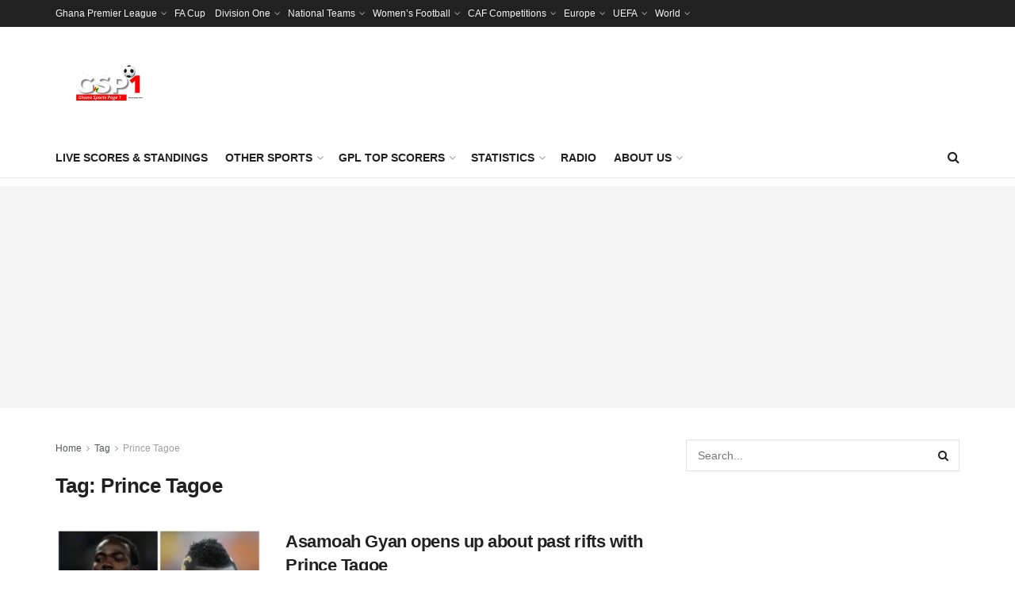

--- FILE ---
content_type: text/html; charset=UTF-8
request_url: https://ghanasportspage.com/tag/prince-tagoe/
body_size: 21635
content:
<!doctype html>
<!--[if lt IE 7]> <html class="no-js lt-ie9 lt-ie8 lt-ie7" lang="en-US"> <![endif]-->
<!--[if IE 7]>    <html class="no-js lt-ie9 lt-ie8" lang="en-US"> <![endif]-->
<!--[if IE 8]>    <html class="no-js lt-ie9" lang="en-US"> <![endif]-->
<!--[if IE 9]>    <html class="no-js lt-ie10" lang="en-US"> <![endif]-->
<!--[if gt IE 8]><!--> <html class="no-js" lang="en-US"> <!--<![endif]-->
<head>
    <meta http-equiv="Content-Type" content="text/html; charset=UTF-8" />
    <meta name='viewport' content='width=device-width, initial-scale=1, user-scalable=yes' />
    <link rel="profile" href="https://gmpg.org/xfn/11" />
    <link rel="pingback" href="https://ghanasportspage.com/xmlrpc.php" />
    <meta name='robots' content='index, follow, max-image-preview:large, max-snippet:-1, max-video-preview:-1' />
<meta property="og:type" content="website">
<meta property="og:title" content="Asamoah Gyan opens up about past rifts with Prince Tagoe">
<meta property="og:site_name" content="Ghana Sports Page">
<meta property="og:description" content="Asamoah Gyan has candidly admitted to a long-standing misunderstanding with former Ghana teammate Prince Tagoe, revealing that they “did not">
<meta property="og:url" content="https://ghanasportspage.com/tag/prince-tagoe">
<meta property="og:locale" content="en_US">
<meta property="og:image" content="https://i0.wp.com/ghanasportspage.com/wp-content/uploads/2025/01/InShot_20250103_033743187.jpg?fit=1914%2C1764&amp;ssl=1">
<meta property="og:image:height" content="1764">
<meta property="og:image:width" content="1914">
<meta name="twitter:card" content="summary">
<meta name="twitter:url" content="https://ghanasportspage.com/tag/prince-tagoe">
<meta name="twitter:title" content="Asamoah Gyan opens up about past rifts with Prince Tagoe">
<meta name="twitter:description" content="Asamoah Gyan has candidly admitted to a long-standing misunderstanding with former Ghana teammate Prince Tagoe, revealing that they “did not">
<meta name="twitter:image:src" content="https://i0.wp.com/ghanasportspage.com/wp-content/uploads/2025/01/InShot_20250103_033743187.jpg?fit=1914%2C1764&amp;ssl=1">
<meta name="twitter:image:width" content="1914">
<meta name="twitter:image:height" content="1764">
<meta name="twitter:site" content="http://twitter.com">
			<script type="text/javascript">
			  var jnews_ajax_url = '/?ajax-request=jnews'
			</script>
			<script type="text/javascript">;window.jnews=window.jnews||{},window.jnews.library=window.jnews.library||{},window.jnews.library=function(){"use strict";var e=this;e.win=window,e.doc=document,e.noop=function(){},e.globalBody=e.doc.getElementsByTagName("body")[0],e.globalBody=e.globalBody?e.globalBody:e.doc,e.win.jnewsDataStorage=e.win.jnewsDataStorage||{_storage:new WeakMap,put:function(e,t,n){this._storage.has(e)||this._storage.set(e,new Map),this._storage.get(e).set(t,n)},get:function(e,t){return this._storage.get(e).get(t)},has:function(e,t){return this._storage.has(e)&&this._storage.get(e).has(t)},remove:function(e,t){var n=this._storage.get(e).delete(t);return 0===!this._storage.get(e).size&&this._storage.delete(e),n}},e.windowWidth=function(){return e.win.innerWidth||e.docEl.clientWidth||e.globalBody.clientWidth},e.windowHeight=function(){return e.win.innerHeight||e.docEl.clientHeight||e.globalBody.clientHeight},e.requestAnimationFrame=e.win.requestAnimationFrame||e.win.webkitRequestAnimationFrame||e.win.mozRequestAnimationFrame||e.win.msRequestAnimationFrame||window.oRequestAnimationFrame||function(e){return setTimeout(e,1e3/60)},e.cancelAnimationFrame=e.win.cancelAnimationFrame||e.win.webkitCancelAnimationFrame||e.win.webkitCancelRequestAnimationFrame||e.win.mozCancelAnimationFrame||e.win.msCancelRequestAnimationFrame||e.win.oCancelRequestAnimationFrame||function(e){clearTimeout(e)},e.classListSupport="classList"in document.createElement("_"),e.hasClass=e.classListSupport?function(e,t){return e.classList.contains(t)}:function(e,t){return e.className.indexOf(t)>=0},e.addClass=e.classListSupport?function(t,n){e.hasClass(t,n)||t.classList.add(n)}:function(t,n){e.hasClass(t,n)||(t.className+=" "+n)},e.removeClass=e.classListSupport?function(t,n){e.hasClass(t,n)&&t.classList.remove(n)}:function(t,n){e.hasClass(t,n)&&(t.className=t.className.replace(n,""))},e.objKeys=function(e){var t=[];for(var n in e)Object.prototype.hasOwnProperty.call(e,n)&&t.push(n);return t},e.isObjectSame=function(e,t){var n=!0;return JSON.stringify(e)!==JSON.stringify(t)&&(n=!1),n},e.extend=function(){for(var e,t,n,o=arguments[0]||{},i=1,a=arguments.length;i<a;i++)if(null!==(e=arguments[i]))for(t in e)o!==(n=e[t])&&void 0!==n&&(o[t]=n);return o},e.dataStorage=e.win.jnewsDataStorage,e.isVisible=function(e){return 0!==e.offsetWidth&&0!==e.offsetHeight||e.getBoundingClientRect().length},e.getHeight=function(e){return e.offsetHeight||e.clientHeight||e.getBoundingClientRect().height},e.getWidth=function(e){return e.offsetWidth||e.clientWidth||e.getBoundingClientRect().width},e.supportsPassive=!1;try{var t=Object.defineProperty({},"passive",{get:function(){e.supportsPassive=!0}});"createEvent"in e.doc?e.win.addEventListener("test",null,t):"fireEvent"in e.doc&&e.win.attachEvent("test",null)}catch(e){}e.passiveOption=!!e.supportsPassive&&{passive:!0},e.setStorage=function(e,t){e="jnews-"+e;var n={expired:Math.floor(((new Date).getTime()+432e5)/1e3)};t=Object.assign(n,t);localStorage.setItem(e,JSON.stringify(t))},e.getStorage=function(e){e="jnews-"+e;var t=localStorage.getItem(e);return null!==t&&0<t.length?JSON.parse(localStorage.getItem(e)):{}},e.expiredStorage=function(){var t,n="jnews-";for(var o in localStorage)o.indexOf(n)>-1&&"undefined"!==(t=e.getStorage(o.replace(n,""))).expired&&t.expired<Math.floor((new Date).getTime()/1e3)&&localStorage.removeItem(o)},e.addEvents=function(t,n,o){for(var i in n){var a=["touchstart","touchmove"].indexOf(i)>=0&&!o&&e.passiveOption;"createEvent"in e.doc?t.addEventListener(i,n[i],a):"fireEvent"in e.doc&&t.attachEvent("on"+i,n[i])}},e.removeEvents=function(t,n){for(var o in n)"createEvent"in e.doc?t.removeEventListener(o,n[o]):"fireEvent"in e.doc&&t.detachEvent("on"+o,n[o])},e.triggerEvents=function(t,n,o){var i;o=o||{detail:null};return"createEvent"in e.doc?(!(i=e.doc.createEvent("CustomEvent")||new CustomEvent(n)).initCustomEvent||i.initCustomEvent(n,!0,!1,o),void t.dispatchEvent(i)):"fireEvent"in e.doc?((i=e.doc.createEventObject()).eventType=n,void t.fireEvent("on"+i.eventType,i)):void 0},e.getParents=function(t,n){void 0===n&&(n=e.doc);for(var o=[],i=t.parentNode,a=!1;!a;)if(i){var r=i;r.querySelectorAll(n).length?a=!0:(o.push(r),i=r.parentNode)}else o=[],a=!0;return o},e.forEach=function(e,t,n){for(var o=0,i=e.length;o<i;o++)t.call(n,e[o],o)},e.getText=function(e){return e.innerText||e.textContent},e.setText=function(e,t){var n="object"==typeof t?t.innerText||t.textContent:t;e.innerText&&(e.innerText=n),e.textContent&&(e.textContent=n)},e.httpBuildQuery=function(t){return e.objKeys(t).reduce(function t(n){var o=arguments.length>1&&void 0!==arguments[1]?arguments[1]:null;return function(i,a){var r=n[a];a=encodeURIComponent(a);var s=o?"".concat(o,"[").concat(a,"]"):a;return null==r||"function"==typeof r?(i.push("".concat(s,"=")),i):["number","boolean","string"].includes(typeof r)?(i.push("".concat(s,"=").concat(encodeURIComponent(r))),i):(i.push(e.objKeys(r).reduce(t(r,s),[]).join("&")),i)}}(t),[]).join("&")},e.get=function(t,n,o,i){return o="function"==typeof o?o:e.noop,e.ajax("GET",t,n,o,i)},e.post=function(t,n,o,i){return o="function"==typeof o?o:e.noop,e.ajax("POST",t,n,o,i)},e.ajax=function(t,n,o,i,a){var r=new XMLHttpRequest,s=n,c=e.httpBuildQuery(o);if(t=-1!=["GET","POST"].indexOf(t)?t:"GET",r.open(t,s+("GET"==t?"?"+c:""),!0),"POST"==t&&r.setRequestHeader("Content-type","application/x-www-form-urlencoded"),r.setRequestHeader("X-Requested-With","XMLHttpRequest"),r.onreadystatechange=function(){4===r.readyState&&200<=r.status&&300>r.status&&"function"==typeof i&&i.call(void 0,r.response)},void 0!==a&&!a){return{xhr:r,send:function(){r.send("POST"==t?c:null)}}}return r.send("POST"==t?c:null),{xhr:r}},e.scrollTo=function(t,n,o){function i(e,t,n){this.start=this.position(),this.change=e-this.start,this.currentTime=0,this.increment=20,this.duration=void 0===n?500:n,this.callback=t,this.finish=!1,this.animateScroll()}return Math.easeInOutQuad=function(e,t,n,o){return(e/=o/2)<1?n/2*e*e+t:-n/2*(--e*(e-2)-1)+t},i.prototype.stop=function(){this.finish=!0},i.prototype.move=function(t){e.doc.documentElement.scrollTop=t,e.globalBody.parentNode.scrollTop=t,e.globalBody.scrollTop=t},i.prototype.position=function(){return e.doc.documentElement.scrollTop||e.globalBody.parentNode.scrollTop||e.globalBody.scrollTop},i.prototype.animateScroll=function(){this.currentTime+=this.increment;var t=Math.easeInOutQuad(this.currentTime,this.start,this.change,this.duration);this.move(t),this.currentTime<this.duration&&!this.finish?e.requestAnimationFrame.call(e.win,this.animateScroll.bind(this)):this.callback&&"function"==typeof this.callback&&this.callback()},new i(t,n,o)},e.unwrap=function(t){var n,o=t;e.forEach(t,(function(e,t){n?n+=e:n=e})),o.replaceWith(n)},e.performance={start:function(e){performance.mark(e+"Start")},stop:function(e){performance.mark(e+"End"),performance.measure(e,e+"Start",e+"End")}},e.fps=function(){var t=0,n=0,o=0;!function(){var i=t=0,a=0,r=0,s=document.getElementById("fpsTable"),c=function(t){void 0===document.getElementsByTagName("body")[0]?e.requestAnimationFrame.call(e.win,(function(){c(t)})):document.getElementsByTagName("body")[0].appendChild(t)};null===s&&((s=document.createElement("div")).style.position="fixed",s.style.top="120px",s.style.left="10px",s.style.width="100px",s.style.height="20px",s.style.border="1px solid black",s.style.fontSize="11px",s.style.zIndex="100000",s.style.backgroundColor="white",s.id="fpsTable",c(s));var l=function(){o++,n=Date.now(),(a=(o/(r=(n-t)/1e3)).toPrecision(2))!=i&&(i=a,s.innerHTML=i+"fps"),1<r&&(t=n,o=0),e.requestAnimationFrame.call(e.win,l)};l()}()},e.instr=function(e,t){for(var n=0;n<t.length;n++)if(-1!==e.toLowerCase().indexOf(t[n].toLowerCase()))return!0},e.winLoad=function(t,n){function o(o){if("complete"===e.doc.readyState||"interactive"===e.doc.readyState)return!o||n?setTimeout(t,n||1):t(o),1}o()||e.addEvents(e.win,{load:o})},e.docReady=function(t,n){function o(o){if("complete"===e.doc.readyState||"interactive"===e.doc.readyState)return!o||n?setTimeout(t,n||1):t(o),1}o()||e.addEvents(e.doc,{DOMContentLoaded:o})},e.fireOnce=function(){e.docReady((function(){e.assets=e.assets||[],e.assets.length&&(e.boot(),e.load_assets())}),50)},e.boot=function(){e.length&&e.doc.querySelectorAll("style[media]").forEach((function(e){"not all"==e.getAttribute("media")&&e.removeAttribute("media")}))},e.create_js=function(t,n){var o=e.doc.createElement("script");switch(o.setAttribute("src",t),n){case"defer":o.setAttribute("defer",!0);break;case"async":o.setAttribute("async",!0);break;case"deferasync":o.setAttribute("defer",!0),o.setAttribute("async",!0)}e.globalBody.appendChild(o)},e.load_assets=function(){"object"==typeof e.assets&&e.forEach(e.assets.slice(0),(function(t,n){var o="";t.defer&&(o+="defer"),t.async&&(o+="async"),e.create_js(t.url,o);var i=e.assets.indexOf(t);i>-1&&e.assets.splice(i,1)})),e.assets=jnewsoption.au_scripts=window.jnewsads=[]},e.setCookie=function(e,t,n){var o="";if(n){var i=new Date;i.setTime(i.getTime()+24*n*60*60*1e3),o="; expires="+i.toUTCString()}document.cookie=e+"="+(t||"")+o+"; path=/"},e.getCookie=function(e){for(var t=e+"=",n=document.cookie.split(";"),o=0;o<n.length;o++){for(var i=n[o];" "==i.charAt(0);)i=i.substring(1,i.length);if(0==i.indexOf(t))return i.substring(t.length,i.length)}return null},e.eraseCookie=function(e){document.cookie=e+"=; Path=/; Expires=Thu, 01 Jan 1970 00:00:01 GMT;"},e.docReady((function(){e.globalBody=e.globalBody==e.doc?e.doc.getElementsByTagName("body")[0]:e.globalBody,e.globalBody=e.globalBody?e.globalBody:e.doc})),e.winLoad((function(){e.winLoad((function(){var t=!1;if(void 0!==window.jnewsadmin)if(void 0!==window.file_version_checker){var n=e.objKeys(window.file_version_checker);n.length?n.forEach((function(e){t||"10.0.4"===window.file_version_checker[e]||(t=!0)})):t=!0}else t=!0;t&&(window.jnewsHelper.getMessage(),window.jnewsHelper.getNotice())}),2500)}))},window.jnews.library=new window.jnews.library;</script>
	<!-- This site is optimized with the Yoast SEO plugin v26.3 - https://yoast.com/wordpress/plugins/seo/ -->
	<title>Prince Tagoe Archives - Ghana Sports Page</title>
	<link rel="canonical" href="https://ghanasportspage.com/tag/prince-tagoe/" />
	<meta property="og:locale" content="en_US" />
	<meta property="og:type" content="article" />
	<meta property="og:title" content="Prince Tagoe Archives - Ghana Sports Page" />
	<meta property="og:url" content="https://ghanasportspage.com/tag/prince-tagoe/" />
	<meta property="og:site_name" content="Ghana Sports Page" />
	<meta name="twitter:card" content="summary_large_image" />
	<script type="application/ld+json" class="yoast-schema-graph">{"@context":"https://schema.org","@graph":[{"@type":"CollectionPage","@id":"https://ghanasportspage.com/tag/prince-tagoe/","url":"https://ghanasportspage.com/tag/prince-tagoe/","name":"Prince Tagoe Archives - Ghana Sports Page","isPartOf":{"@id":"https://ghanasportspage.com/#website"},"primaryImageOfPage":{"@id":"https://ghanasportspage.com/tag/prince-tagoe/#primaryimage"},"image":{"@id":"https://ghanasportspage.com/tag/prince-tagoe/#primaryimage"},"thumbnailUrl":"https://i0.wp.com/ghanasportspage.com/wp-content/uploads/2025/01/InShot_20250103_033743187.jpg?fit=1914%2C1764&ssl=1","breadcrumb":{"@id":"https://ghanasportspage.com/tag/prince-tagoe/#breadcrumb"},"inLanguage":"en-US"},{"@type":"ImageObject","inLanguage":"en-US","@id":"https://ghanasportspage.com/tag/prince-tagoe/#primaryimage","url":"https://i0.wp.com/ghanasportspage.com/wp-content/uploads/2025/01/InShot_20250103_033743187.jpg?fit=1914%2C1764&ssl=1","contentUrl":"https://i0.wp.com/ghanasportspage.com/wp-content/uploads/2025/01/InShot_20250103_033743187.jpg?fit=1914%2C1764&ssl=1","width":1914,"height":1764},{"@type":"BreadcrumbList","@id":"https://ghanasportspage.com/tag/prince-tagoe/#breadcrumb","itemListElement":[{"@type":"ListItem","position":1,"name":"Home","item":"https://ghanasportspage.com/"},{"@type":"ListItem","position":2,"name":"Prince Tagoe"}]},{"@type":"WebSite","@id":"https://ghanasportspage.com/#website","url":"https://ghanasportspage.com/","name":"Ghana Sports Page","description":"Ghana Sports Page","potentialAction":[{"@type":"SearchAction","target":{"@type":"EntryPoint","urlTemplate":"https://ghanasportspage.com/?s={search_term_string}"},"query-input":{"@type":"PropertyValueSpecification","valueRequired":true,"valueName":"search_term_string"}}],"inLanguage":"en-US"}]}</script>
	<!-- / Yoast SEO plugin. -->


<link rel='dns-prefetch' href='//stats.wp.com' />
<link rel='preconnect' href='//i0.wp.com' />
<link rel='preconnect' href='//c0.wp.com' />
<style id='wp-img-auto-sizes-contain-inline-css' type='text/css'>
img:is([sizes=auto i],[sizes^="auto," i]){contain-intrinsic-size:3000px 1500px}
/*# sourceURL=wp-img-auto-sizes-contain-inline-css */
</style>
<style id='wp-emoji-styles-inline-css' type='text/css'>

	img.wp-smiley, img.emoji {
		display: inline !important;
		border: none !important;
		box-shadow: none !important;
		height: 1em !important;
		width: 1em !important;
		margin: 0 0.07em !important;
		vertical-align: -0.1em !important;
		background: none !important;
		padding: 0 !important;
	}
/*# sourceURL=wp-emoji-styles-inline-css */
</style>
<style id='wp-block-library-inline-css' type='text/css'>
:root{--wp-block-synced-color:#7a00df;--wp-block-synced-color--rgb:122,0,223;--wp-bound-block-color:var(--wp-block-synced-color);--wp-editor-canvas-background:#ddd;--wp-admin-theme-color:#007cba;--wp-admin-theme-color--rgb:0,124,186;--wp-admin-theme-color-darker-10:#006ba1;--wp-admin-theme-color-darker-10--rgb:0,107,160.5;--wp-admin-theme-color-darker-20:#005a87;--wp-admin-theme-color-darker-20--rgb:0,90,135;--wp-admin-border-width-focus:2px}@media (min-resolution:192dpi){:root{--wp-admin-border-width-focus:1.5px}}.wp-element-button{cursor:pointer}:root .has-very-light-gray-background-color{background-color:#eee}:root .has-very-dark-gray-background-color{background-color:#313131}:root .has-very-light-gray-color{color:#eee}:root .has-very-dark-gray-color{color:#313131}:root .has-vivid-green-cyan-to-vivid-cyan-blue-gradient-background{background:linear-gradient(135deg,#00d084,#0693e3)}:root .has-purple-crush-gradient-background{background:linear-gradient(135deg,#34e2e4,#4721fb 50%,#ab1dfe)}:root .has-hazy-dawn-gradient-background{background:linear-gradient(135deg,#faaca8,#dad0ec)}:root .has-subdued-olive-gradient-background{background:linear-gradient(135deg,#fafae1,#67a671)}:root .has-atomic-cream-gradient-background{background:linear-gradient(135deg,#fdd79a,#004a59)}:root .has-nightshade-gradient-background{background:linear-gradient(135deg,#330968,#31cdcf)}:root .has-midnight-gradient-background{background:linear-gradient(135deg,#020381,#2874fc)}:root{--wp--preset--font-size--normal:16px;--wp--preset--font-size--huge:42px}.has-regular-font-size{font-size:1em}.has-larger-font-size{font-size:2.625em}.has-normal-font-size{font-size:var(--wp--preset--font-size--normal)}.has-huge-font-size{font-size:var(--wp--preset--font-size--huge)}.has-text-align-center{text-align:center}.has-text-align-left{text-align:left}.has-text-align-right{text-align:right}.has-fit-text{white-space:nowrap!important}#end-resizable-editor-section{display:none}.aligncenter{clear:both}.items-justified-left{justify-content:flex-start}.items-justified-center{justify-content:center}.items-justified-right{justify-content:flex-end}.items-justified-space-between{justify-content:space-between}.screen-reader-text{border:0;clip-path:inset(50%);height:1px;margin:-1px;overflow:hidden;padding:0;position:absolute;width:1px;word-wrap:normal!important}.screen-reader-text:focus{background-color:#ddd;clip-path:none;color:#444;display:block;font-size:1em;height:auto;left:5px;line-height:normal;padding:15px 23px 14px;text-decoration:none;top:5px;width:auto;z-index:100000}html :where(.has-border-color){border-style:solid}html :where([style*=border-top-color]){border-top-style:solid}html :where([style*=border-right-color]){border-right-style:solid}html :where([style*=border-bottom-color]){border-bottom-style:solid}html :where([style*=border-left-color]){border-left-style:solid}html :where([style*=border-width]){border-style:solid}html :where([style*=border-top-width]){border-top-style:solid}html :where([style*=border-right-width]){border-right-style:solid}html :where([style*=border-bottom-width]){border-bottom-style:solid}html :where([style*=border-left-width]){border-left-style:solid}html :where(img[class*=wp-image-]){height:auto;max-width:100%}:where(figure){margin:0 0 1em}html :where(.is-position-sticky){--wp-admin--admin-bar--position-offset:var(--wp-admin--admin-bar--height,0px)}@media screen and (max-width:600px){html :where(.is-position-sticky){--wp-admin--admin-bar--position-offset:0px}}

/*# sourceURL=wp-block-library-inline-css */
</style><style id='global-styles-inline-css' type='text/css'>
:root{--wp--preset--aspect-ratio--square: 1;--wp--preset--aspect-ratio--4-3: 4/3;--wp--preset--aspect-ratio--3-4: 3/4;--wp--preset--aspect-ratio--3-2: 3/2;--wp--preset--aspect-ratio--2-3: 2/3;--wp--preset--aspect-ratio--16-9: 16/9;--wp--preset--aspect-ratio--9-16: 9/16;--wp--preset--color--black: #000000;--wp--preset--color--cyan-bluish-gray: #abb8c3;--wp--preset--color--white: #ffffff;--wp--preset--color--pale-pink: #f78da7;--wp--preset--color--vivid-red: #cf2e2e;--wp--preset--color--luminous-vivid-orange: #ff6900;--wp--preset--color--luminous-vivid-amber: #fcb900;--wp--preset--color--light-green-cyan: #7bdcb5;--wp--preset--color--vivid-green-cyan: #00d084;--wp--preset--color--pale-cyan-blue: #8ed1fc;--wp--preset--color--vivid-cyan-blue: #0693e3;--wp--preset--color--vivid-purple: #9b51e0;--wp--preset--gradient--vivid-cyan-blue-to-vivid-purple: linear-gradient(135deg,rgb(6,147,227) 0%,rgb(155,81,224) 100%);--wp--preset--gradient--light-green-cyan-to-vivid-green-cyan: linear-gradient(135deg,rgb(122,220,180) 0%,rgb(0,208,130) 100%);--wp--preset--gradient--luminous-vivid-amber-to-luminous-vivid-orange: linear-gradient(135deg,rgb(252,185,0) 0%,rgb(255,105,0) 100%);--wp--preset--gradient--luminous-vivid-orange-to-vivid-red: linear-gradient(135deg,rgb(255,105,0) 0%,rgb(207,46,46) 100%);--wp--preset--gradient--very-light-gray-to-cyan-bluish-gray: linear-gradient(135deg,rgb(238,238,238) 0%,rgb(169,184,195) 100%);--wp--preset--gradient--cool-to-warm-spectrum: linear-gradient(135deg,rgb(74,234,220) 0%,rgb(151,120,209) 20%,rgb(207,42,186) 40%,rgb(238,44,130) 60%,rgb(251,105,98) 80%,rgb(254,248,76) 100%);--wp--preset--gradient--blush-light-purple: linear-gradient(135deg,rgb(255,206,236) 0%,rgb(152,150,240) 100%);--wp--preset--gradient--blush-bordeaux: linear-gradient(135deg,rgb(254,205,165) 0%,rgb(254,45,45) 50%,rgb(107,0,62) 100%);--wp--preset--gradient--luminous-dusk: linear-gradient(135deg,rgb(255,203,112) 0%,rgb(199,81,192) 50%,rgb(65,88,208) 100%);--wp--preset--gradient--pale-ocean: linear-gradient(135deg,rgb(255,245,203) 0%,rgb(182,227,212) 50%,rgb(51,167,181) 100%);--wp--preset--gradient--electric-grass: linear-gradient(135deg,rgb(202,248,128) 0%,rgb(113,206,126) 100%);--wp--preset--gradient--midnight: linear-gradient(135deg,rgb(2,3,129) 0%,rgb(40,116,252) 100%);--wp--preset--font-size--small: 13px;--wp--preset--font-size--medium: 20px;--wp--preset--font-size--large: 36px;--wp--preset--font-size--x-large: 42px;--wp--preset--spacing--20: 0.44rem;--wp--preset--spacing--30: 0.67rem;--wp--preset--spacing--40: 1rem;--wp--preset--spacing--50: 1.5rem;--wp--preset--spacing--60: 2.25rem;--wp--preset--spacing--70: 3.38rem;--wp--preset--spacing--80: 5.06rem;--wp--preset--shadow--natural: 6px 6px 9px rgba(0, 0, 0, 0.2);--wp--preset--shadow--deep: 12px 12px 50px rgba(0, 0, 0, 0.4);--wp--preset--shadow--sharp: 6px 6px 0px rgba(0, 0, 0, 0.2);--wp--preset--shadow--outlined: 6px 6px 0px -3px rgb(255, 255, 255), 6px 6px rgb(0, 0, 0);--wp--preset--shadow--crisp: 6px 6px 0px rgb(0, 0, 0);}:where(.is-layout-flex){gap: 0.5em;}:where(.is-layout-grid){gap: 0.5em;}body .is-layout-flex{display: flex;}.is-layout-flex{flex-wrap: wrap;align-items: center;}.is-layout-flex > :is(*, div){margin: 0;}body .is-layout-grid{display: grid;}.is-layout-grid > :is(*, div){margin: 0;}:where(.wp-block-columns.is-layout-flex){gap: 2em;}:where(.wp-block-columns.is-layout-grid){gap: 2em;}:where(.wp-block-post-template.is-layout-flex){gap: 1.25em;}:where(.wp-block-post-template.is-layout-grid){gap: 1.25em;}.has-black-color{color: var(--wp--preset--color--black) !important;}.has-cyan-bluish-gray-color{color: var(--wp--preset--color--cyan-bluish-gray) !important;}.has-white-color{color: var(--wp--preset--color--white) !important;}.has-pale-pink-color{color: var(--wp--preset--color--pale-pink) !important;}.has-vivid-red-color{color: var(--wp--preset--color--vivid-red) !important;}.has-luminous-vivid-orange-color{color: var(--wp--preset--color--luminous-vivid-orange) !important;}.has-luminous-vivid-amber-color{color: var(--wp--preset--color--luminous-vivid-amber) !important;}.has-light-green-cyan-color{color: var(--wp--preset--color--light-green-cyan) !important;}.has-vivid-green-cyan-color{color: var(--wp--preset--color--vivid-green-cyan) !important;}.has-pale-cyan-blue-color{color: var(--wp--preset--color--pale-cyan-blue) !important;}.has-vivid-cyan-blue-color{color: var(--wp--preset--color--vivid-cyan-blue) !important;}.has-vivid-purple-color{color: var(--wp--preset--color--vivid-purple) !important;}.has-black-background-color{background-color: var(--wp--preset--color--black) !important;}.has-cyan-bluish-gray-background-color{background-color: var(--wp--preset--color--cyan-bluish-gray) !important;}.has-white-background-color{background-color: var(--wp--preset--color--white) !important;}.has-pale-pink-background-color{background-color: var(--wp--preset--color--pale-pink) !important;}.has-vivid-red-background-color{background-color: var(--wp--preset--color--vivid-red) !important;}.has-luminous-vivid-orange-background-color{background-color: var(--wp--preset--color--luminous-vivid-orange) !important;}.has-luminous-vivid-amber-background-color{background-color: var(--wp--preset--color--luminous-vivid-amber) !important;}.has-light-green-cyan-background-color{background-color: var(--wp--preset--color--light-green-cyan) !important;}.has-vivid-green-cyan-background-color{background-color: var(--wp--preset--color--vivid-green-cyan) !important;}.has-pale-cyan-blue-background-color{background-color: var(--wp--preset--color--pale-cyan-blue) !important;}.has-vivid-cyan-blue-background-color{background-color: var(--wp--preset--color--vivid-cyan-blue) !important;}.has-vivid-purple-background-color{background-color: var(--wp--preset--color--vivid-purple) !important;}.has-black-border-color{border-color: var(--wp--preset--color--black) !important;}.has-cyan-bluish-gray-border-color{border-color: var(--wp--preset--color--cyan-bluish-gray) !important;}.has-white-border-color{border-color: var(--wp--preset--color--white) !important;}.has-pale-pink-border-color{border-color: var(--wp--preset--color--pale-pink) !important;}.has-vivid-red-border-color{border-color: var(--wp--preset--color--vivid-red) !important;}.has-luminous-vivid-orange-border-color{border-color: var(--wp--preset--color--luminous-vivid-orange) !important;}.has-luminous-vivid-amber-border-color{border-color: var(--wp--preset--color--luminous-vivid-amber) !important;}.has-light-green-cyan-border-color{border-color: var(--wp--preset--color--light-green-cyan) !important;}.has-vivid-green-cyan-border-color{border-color: var(--wp--preset--color--vivid-green-cyan) !important;}.has-pale-cyan-blue-border-color{border-color: var(--wp--preset--color--pale-cyan-blue) !important;}.has-vivid-cyan-blue-border-color{border-color: var(--wp--preset--color--vivid-cyan-blue) !important;}.has-vivid-purple-border-color{border-color: var(--wp--preset--color--vivid-purple) !important;}.has-vivid-cyan-blue-to-vivid-purple-gradient-background{background: var(--wp--preset--gradient--vivid-cyan-blue-to-vivid-purple) !important;}.has-light-green-cyan-to-vivid-green-cyan-gradient-background{background: var(--wp--preset--gradient--light-green-cyan-to-vivid-green-cyan) !important;}.has-luminous-vivid-amber-to-luminous-vivid-orange-gradient-background{background: var(--wp--preset--gradient--luminous-vivid-amber-to-luminous-vivid-orange) !important;}.has-luminous-vivid-orange-to-vivid-red-gradient-background{background: var(--wp--preset--gradient--luminous-vivid-orange-to-vivid-red) !important;}.has-very-light-gray-to-cyan-bluish-gray-gradient-background{background: var(--wp--preset--gradient--very-light-gray-to-cyan-bluish-gray) !important;}.has-cool-to-warm-spectrum-gradient-background{background: var(--wp--preset--gradient--cool-to-warm-spectrum) !important;}.has-blush-light-purple-gradient-background{background: var(--wp--preset--gradient--blush-light-purple) !important;}.has-blush-bordeaux-gradient-background{background: var(--wp--preset--gradient--blush-bordeaux) !important;}.has-luminous-dusk-gradient-background{background: var(--wp--preset--gradient--luminous-dusk) !important;}.has-pale-ocean-gradient-background{background: var(--wp--preset--gradient--pale-ocean) !important;}.has-electric-grass-gradient-background{background: var(--wp--preset--gradient--electric-grass) !important;}.has-midnight-gradient-background{background: var(--wp--preset--gradient--midnight) !important;}.has-small-font-size{font-size: var(--wp--preset--font-size--small) !important;}.has-medium-font-size{font-size: var(--wp--preset--font-size--medium) !important;}.has-large-font-size{font-size: var(--wp--preset--font-size--large) !important;}.has-x-large-font-size{font-size: var(--wp--preset--font-size--x-large) !important;}
/*# sourceURL=global-styles-inline-css */
</style>

<style id='classic-theme-styles-inline-css' type='text/css'>
/*! This file is auto-generated */
.wp-block-button__link{color:#fff;background-color:#32373c;border-radius:9999px;box-shadow:none;text-decoration:none;padding:calc(.667em + 2px) calc(1.333em + 2px);font-size:1.125em}.wp-block-file__button{background:#32373c;color:#fff;text-decoration:none}
/*# sourceURL=/wp-includes/css/classic-themes.min.css */
</style>
<link rel='stylesheet' id='js_composer_front-css' href='https://ghanasportspage.com/wp-content/plugins/js_composer/assets/css/js_composer.min.css?ver=6.8.0' type='text/css' media='all' />
<link rel='stylesheet' id='font-awesome-css' href='https://ghanasportspage.com/wp-content/themes/jnews/assets/fonts/font-awesome/font-awesome.min.css?ver=12.0.1' type='text/css' media='all' />
<link rel='stylesheet' id='jnews-frontend-css' href='https://ghanasportspage.com/wp-content/themes/jnews/assets/dist/frontend.min.css?ver=12.0.1' type='text/css' media='all' />
<link rel='stylesheet' id='jnews-js-composer-css' href='https://ghanasportspage.com/wp-content/themes/jnews/assets/css/js-composer-frontend.css?ver=12.0.1' type='text/css' media='all' />
<link rel='stylesheet' id='jnews-style-css' href='https://ghanasportspage.com/wp-content/themes/jnews/style.css?ver=12.0.1' type='text/css' media='all' />
<link rel='stylesheet' id='jnews-darkmode-css' href='https://ghanasportspage.com/wp-content/themes/jnews/assets/css/darkmode.css?ver=12.0.1' type='text/css' media='all' />
<link rel='stylesheet' id='jnews-scheme-css' href='https://ghanasportspage.com/wp-content/themes/jnews/data/import/sport/scheme.css?ver=12.0.1' type='text/css' media='all' />
<link rel='stylesheet' id='jnews-social-login-style-css' href='https://ghanasportspage.com/wp-content/plugins/jnews-social-login/assets/css/plugin.css?ver=10.0.1' type='text/css' media='all' />
<link rel='stylesheet' id='jnews-select-share-css' href='https://ghanasportspage.com/wp-content/plugins/jnews-social-share/assets/css/plugin.css' type='text/css' media='all' />
<script type="text/javascript" src="https://c0.wp.com/c/6.9/wp-includes/js/jquery/jquery.min.js" id="jquery-core-js"></script>
<script type="text/javascript" src="https://c0.wp.com/c/6.9/wp-includes/js/jquery/jquery-migrate.min.js" id="jquery-migrate-js"></script>
<link rel="https://api.w.org/" href="https://ghanasportspage.com/wp-json/" /><link rel="alternate" title="JSON" type="application/json" href="https://ghanasportspage.com/wp-json/wp/v2/tags/263" /><link rel="EditURI" type="application/rsd+xml" title="RSD" href="https://ghanasportspage.com/xmlrpc.php?rsd" />
<meta name="generator" content="WordPress 6.9" />
	<style>img#wpstats{display:none}</style>
		<meta name="generator" content="Powered by WPBakery Page Builder - drag and drop page builder for WordPress."/>
<script async src="https://pagead2.googlesyndication.com/pagead/js/adsbygoogle.js?client=ca-pub-7777852107192854"
     crossorigin="anonymous"></script>
<!-- Global site tag (gtag.js) - Google Analytics -->
<script async src="https://www.googletagmanager.com/gtag/js?id=UA-79917600-2"></script>
<script>
  window.dataLayer = window.dataLayer || [];
  function gtag(){dataLayer.push(arguments);}
  gtag('js', new Date());

  gtag('config', 'UA-79917600-2');
</script>
<!-- Global site tag (gtag.js) - Google Analytics -->
<script async src="https://www.googletagmanager.com/gtag/js?id=G-LD6E5XP9DT"></script>
<script>
  window.dataLayer = window.dataLayer || [];
  function gtag(){dataLayer.push(arguments);}
  gtag('js', new Date());

  gtag('config', 'G-LD6E5XP9DT');
</script><script type='application/ld+json'>{"@context":"http:\/\/schema.org","@type":"Organization","@id":"https:\/\/ghanasportspage.com\/#organization","url":"https:\/\/ghanasportspage.com\/","name":"","logo":{"@type":"ImageObject","url":""},"sameAs":["http:\/\/facebook.com","http:\/\/twitter.com"]}</script>
<script type='application/ld+json'>{"@context":"http:\/\/schema.org","@type":"WebSite","@id":"https:\/\/ghanasportspage.com\/#website","url":"https:\/\/ghanasportspage.com\/","name":"","potentialAction":{"@type":"SearchAction","target":"https:\/\/ghanasportspage.com\/?s={search_term_string}","query-input":"required name=search_term_string"}}</script>
<link rel="icon" href="https://i0.wp.com/ghanasportspage.com/wp-content/uploads/2022/01/cropped-logo-retina-300x99-1.png?fit=32%2C32&#038;ssl=1" sizes="32x32" />
<link rel="icon" href="https://i0.wp.com/ghanasportspage.com/wp-content/uploads/2022/01/cropped-logo-retina-300x99-1.png?fit=192%2C192&#038;ssl=1" sizes="192x192" />
<link rel="apple-touch-icon" href="https://i0.wp.com/ghanasportspage.com/wp-content/uploads/2022/01/cropped-logo-retina-300x99-1.png?fit=180%2C180&#038;ssl=1" />
<meta name="msapplication-TileImage" content="https://i0.wp.com/ghanasportspage.com/wp-content/uploads/2022/01/cropped-logo-retina-300x99-1.png?fit=270%2C270&#038;ssl=1" />
<style id="jeg_dynamic_css" type="text/css" data-type="jeg_custom-css"></style><style type="text/css">
					.no_thumbnail .jeg_thumb,
					.thumbnail-container.no_thumbnail {
					    display: none !important;
					}
					.jeg_search_result .jeg_pl_xs_3.no_thumbnail .jeg_postblock_content,
					.jeg_sidefeed .jeg_pl_xs_3.no_thumbnail .jeg_postblock_content,
					.jeg_pl_sm.no_thumbnail .jeg_postblock_content {
					    margin-left: 0;
					}
					.jeg_postblock_11 .no_thumbnail .jeg_postblock_content,
					.jeg_postblock_12 .no_thumbnail .jeg_postblock_content,
					.jeg_postblock_12.jeg_col_3o3 .no_thumbnail .jeg_postblock_content  {
					    margin-top: 0;
					}
					.jeg_postblock_15 .jeg_pl_md_box.no_thumbnail .jeg_postblock_content,
					.jeg_postblock_19 .jeg_pl_md_box.no_thumbnail .jeg_postblock_content,
					.jeg_postblock_24 .jeg_pl_md_box.no_thumbnail .jeg_postblock_content,
					.jeg_sidefeed .jeg_pl_md_box .jeg_postblock_content {
					    position: relative;
					}
					.jeg_postblock_carousel_2 .no_thumbnail .jeg_post_title a,
					.jeg_postblock_carousel_2 .no_thumbnail .jeg_post_title a:hover,
					.jeg_postblock_carousel_2 .no_thumbnail .jeg_post_meta .fa {
					    color: #212121 !important;
					} 
					.jnews-dark-mode .jeg_postblock_carousel_2 .no_thumbnail .jeg_post_title a,
					.jnews-dark-mode .jeg_postblock_carousel_2 .no_thumbnail .jeg_post_title a:hover,
					.jnews-dark-mode .jeg_postblock_carousel_2 .no_thumbnail .jeg_post_meta .fa {
					    color: #fff !important;
					} 
				</style><noscript><style> .wpb_animate_when_almost_visible { opacity: 1; }</style></noscript></head>
<body data-rsssl=1 class="archive tag tag-prince-tagoe tag-263 wp-embed-responsive wp-theme-jnews jeg_toggle_light jnews jsc_normal wpb-js-composer js-comp-ver-6.8.0 vc_responsive">


    
    
    <div class="jeg_ad jeg_ad_top jnews_header_top_ads">
        <div class='ads-wrapper  '></div>    </div>

    <!-- The Main Wrapper
    ============================================= -->
    <div class="jeg_viewport">

        
        <div class="jeg_header_wrapper">
            <div class="jeg_header_instagram_wrapper">
    </div>

<!-- HEADER -->
<div class="jeg_header normal">
    <div class="jeg_topbar jeg_container jeg_navbar_wrapper dark">
    <div class="container">
        <div class="jeg_nav_row">
            
                <div class="jeg_nav_col jeg_nav_left  jeg_nav_grow">
                    <div class="item_wrap jeg_nav_alignleft">
                        <div class="jeg_nav_item">
	<ul class="jeg_menu jeg_top_menu"><li id="menu-item-89011" class="menu-item menu-item-type-taxonomy menu-item-object-category menu-item-has-children menu-item-89011"><a href="https://ghanasportspage.com/category/ghana-premier-league/">Ghana Premier League</a>
<ul class="sub-menu">
	<li id="menu-item-89059" class="menu-item menu-item-type-taxonomy menu-item-object-category menu-item-89059"><a href="https://ghanasportspage.com/category/ghana-premier-league/">GPL News</a></li>
	<li id="menu-item-89060" class="menu-item menu-item-type-taxonomy menu-item-object-category menu-item-89060"><a href="https://ghanasportspage.com/category/ghana-premier-league/transfers/">Transfers</a></li>
	<li id="menu-item-89062" class="menu-item menu-item-type-post_type menu-item-object-page menu-item-89062"><a href="https://ghanasportspage.com/live-scores-standings/">Table and Fixtures</a></li>
</ul>
</li>
<li id="menu-item-89058" class="menu-item menu-item-type-taxonomy menu-item-object-category menu-item-89058"><a href="https://ghanasportspage.com/category/fa-cup/">FA Cup</a></li>
<li id="menu-item-89066" class="menu-item menu-item-type-taxonomy menu-item-object-category menu-item-has-children menu-item-89066"><a href="https://ghanasportspage.com/category/division-one-leagues/">Division One</a>
<ul class="sub-menu">
	<li id="menu-item-89063" class="menu-item menu-item-type-taxonomy menu-item-object-category menu-item-89063"><a href="https://ghanasportspage.com/category/division-one-leagues/zone-one/">Zone One</a></li>
	<li id="menu-item-89065" class="menu-item menu-item-type-taxonomy menu-item-object-category menu-item-89065"><a href="https://ghanasportspage.com/category/division-one-leagues/zone-two/">Zone Two</a></li>
	<li id="menu-item-89064" class="menu-item menu-item-type-taxonomy menu-item-object-category menu-item-89064"><a href="https://ghanasportspage.com/category/division-one-leagues/zone-three/">Zone Three</a></li>
</ul>
</li>
<li id="menu-item-89012" class="menu-item menu-item-type-taxonomy menu-item-object-category menu-item-has-children menu-item-89012"><a href="https://ghanasportspage.com/category/national-teams/">National Teams</a>
<ul class="sub-menu">
	<li id="menu-item-89070" class="menu-item menu-item-type-taxonomy menu-item-object-category menu-item-89070"><a href="https://ghanasportspage.com/category/national-teams/black-stars/">Black Stars</a></li>
	<li id="menu-item-89071" class="menu-item menu-item-type-taxonomy menu-item-object-category menu-item-89071"><a href="https://ghanasportspage.com/category/national-teams/black-stars-b/">Black Stars B</a></li>
	<li id="menu-item-89068" class="menu-item menu-item-type-taxonomy menu-item-object-category menu-item-89068"><a href="https://ghanasportspage.com/category/national-teams/black-satellites/">Black Satellites</a></li>
	<li id="menu-item-89069" class="menu-item menu-item-type-taxonomy menu-item-object-category menu-item-89069"><a href="https://ghanasportspage.com/category/national-teams/black-starlets/">Black Starlets</a></li>
	<li id="menu-item-89067" class="menu-item menu-item-type-taxonomy menu-item-object-category menu-item-89067"><a href="https://ghanasportspage.com/category/national-teams/black-meteors/">Black Meteors</a></li>
</ul>
</li>
<li id="menu-item-89013" class="menu-item menu-item-type-taxonomy menu-item-object-category menu-item-has-children menu-item-89013"><a href="https://ghanasportspage.com/category/womens-football/">Women&#8217;s Football</a>
<ul class="sub-menu">
	<li id="menu-item-89014" class="menu-item menu-item-type-taxonomy menu-item-object-category menu-item-89014"><a href="https://ghanasportspage.com/category/womens-football/black-maidens/">Black Maidens</a></li>
	<li id="menu-item-89015" class="menu-item menu-item-type-taxonomy menu-item-object-category menu-item-89015"><a href="https://ghanasportspage.com/category/womens-football/black-princesses/">Black Princesses</a></li>
	<li id="menu-item-89016" class="menu-item menu-item-type-taxonomy menu-item-object-category menu-item-89016"><a href="https://ghanasportspage.com/category/womens-football/black-queens/">Black Queens</a></li>
	<li id="menu-item-89017" class="menu-item menu-item-type-taxonomy menu-item-object-category menu-item-89017"><a href="https://ghanasportspage.com/category/womens-premier-league/">Women&#8217;s Premier League</a></li>
</ul>
</li>
<li id="menu-item-89009" class="menu-item menu-item-type-taxonomy menu-item-object-category menu-item-has-children menu-item-89009"><a href="https://ghanasportspage.com/category/caf-competitions/">CAF Competitions</a>
<ul class="sub-menu">
	<li id="menu-item-89018" class="menu-item menu-item-type-taxonomy menu-item-object-category menu-item-89018"><a href="https://ghanasportspage.com/category/caf-competitions/afcon/">AFCON</a></li>
	<li id="menu-item-89020" class="menu-item menu-item-type-taxonomy menu-item-object-category menu-item-89020"><a href="https://ghanasportspage.com/category/caf-competitions/caf-confederation-cup/">CAF Confederation Cup</a></li>
	<li id="menu-item-89019" class="menu-item menu-item-type-taxonomy menu-item-object-category menu-item-89019"><a href="https://ghanasportspage.com/category/caf-competitions/caf-champions-league/">CAF Champions League</a></li>
	<li id="menu-item-89022" class="menu-item menu-item-type-taxonomy menu-item-object-category menu-item-89022"><a href="https://ghanasportspage.com/category/chan-tournament/">CHAN TOURNAMENT</a></li>
	<li id="menu-item-89023" class="menu-item menu-item-type-taxonomy menu-item-object-category menu-item-89023"><a href="https://ghanasportspage.com/category/wafu-competitions/">WAFU COMPETITIONS</a></li>
</ul>
</li>
<li id="menu-item-89010" class="menu-item menu-item-type-taxonomy menu-item-object-category menu-item-has-children menu-item-89010"><a href="https://ghanasportspage.com/category/europe/">Europe</a>
<ul class="sub-menu">
	<li id="menu-item-95538" class="menu-item menu-item-type-taxonomy menu-item-object-category menu-item-95538"><a href="https://ghanasportspage.com/category/europe/premier-league/">English Premier League</a></li>
	<li id="menu-item-89024" class="menu-item menu-item-type-taxonomy menu-item-object-category menu-item-89024"><a href="https://ghanasportspage.com/category/europe/bundesliga/">Bundesliga</a></li>
	<li id="menu-item-89025" class="menu-item menu-item-type-taxonomy menu-item-object-category menu-item-89025"><a href="https://ghanasportspage.com/category/europe/la-liga/">La Liga</a></li>
	<li id="menu-item-89026" class="menu-item menu-item-type-taxonomy menu-item-object-category menu-item-89026"><a href="https://ghanasportspage.com/category/europe/ligue-1/">Ligue 1</a></li>
	<li id="menu-item-89027" class="menu-item menu-item-type-taxonomy menu-item-object-category menu-item-89027"><a href="https://ghanasportspage.com/category/europe/serie-a/">Serie A</a></li>
	<li id="menu-item-89028" class="menu-item menu-item-type-taxonomy menu-item-object-category menu-item-89028"><a href="https://ghanasportspage.com/category/europe/transfers-europe/">Transfers</a></li>
</ul>
</li>
<li id="menu-item-89076" class="menu-item menu-item-type-taxonomy menu-item-object-category menu-item-has-children menu-item-89076"><a href="https://ghanasportspage.com/category/uefa/">UEFA</a>
<ul class="sub-menu">
	<li id="menu-item-89797" class="menu-item menu-item-type-taxonomy menu-item-object-category menu-item-89797"><a href="https://ghanasportspage.com/category/europe/premier-league/">English Premier League</a></li>
	<li id="menu-item-89077" class="menu-item menu-item-type-taxonomy menu-item-object-category menu-item-89077"><a href="https://ghanasportspage.com/category/uefa/uefa-champions-league/">UEFA Champions League</a></li>
	<li id="menu-item-89078" class="menu-item menu-item-type-taxonomy menu-item-object-category menu-item-89078"><a href="https://ghanasportspage.com/category/uefa/uefa-europa-league/">UEFA Europa League</a></li>
	<li id="menu-item-89079" class="menu-item menu-item-type-taxonomy menu-item-object-category menu-item-89079"><a href="https://ghanasportspage.com/category/european-championship/">European Championship</a></li>
</ul>
</li>
<li id="menu-item-89029" class="menu-item menu-item-type-taxonomy menu-item-object-category menu-item-has-children menu-item-89029"><a href="https://ghanasportspage.com/category/world/">World</a>
<ul class="sub-menu">
	<li id="menu-item-89030" class="menu-item menu-item-type-taxonomy menu-item-object-category menu-item-89030"><a href="https://ghanasportspage.com/category/world/fifa-world-cup-finals/">FIFA World Cup Finals</a></li>
	<li id="menu-item-89031" class="menu-item menu-item-type-taxonomy menu-item-object-category menu-item-89031"><a href="https://ghanasportspage.com/category/world/international/">International</a></li>
</ul>
</li>
</ul></div>                    </div>
                </div>

                
                <div class="jeg_nav_col jeg_nav_center  jeg_nav_normal">
                    <div class="item_wrap jeg_nav_aligncenter">
                                            </div>
                </div>

                
                <div class="jeg_nav_col jeg_nav_right  jeg_nav_normal">
                    <div class="item_wrap jeg_nav_alignright">
                                            </div>
                </div>

                        </div>
    </div>
</div><!-- /.jeg_container --><div class="jeg_midbar jeg_container jeg_navbar_wrapper normal">
    <div class="container">
        <div class="jeg_nav_row">
            
                <div class="jeg_nav_col jeg_nav_left jeg_nav_normal">
                    <div class="item_wrap jeg_nav_alignleft">
                        <div class="jeg_nav_item jeg_logo jeg_desktop_logo">
			<div class="site-title">
			<a href="https://ghanasportspage.com/" aria-label="Visit Homepage" style="padding: 0 0 0 0;">
				<img class='jeg_logo_img' src="https://ghanasportspage.com/wp-content/uploads/2021/04/logo.png" srcset="https://ghanasportspage.com/wp-content/uploads/2021/04/logo.png 1x, https://ghanasportspage.com/wp-content/uploads/2021/04/logo.png 2x" alt="Ghana Sports Page"data-light-src="https://ghanasportspage.com/wp-content/uploads/2021/04/logo.png" data-light-srcset="https://ghanasportspage.com/wp-content/uploads/2021/04/logo.png 1x, https://ghanasportspage.com/wp-content/uploads/2021/04/logo.png 2x" data-dark-src="https://ghanasportspage.com/wp-content/themes/jnews/assets/img/logo_darkmode.png" data-dark-srcset="https://ghanasportspage.com/wp-content/themes/jnews/assets/img/logo_darkmode.png 1x, https://ghanasportspage.com/wp-content/uploads/2021/04/logo.png 2x"width="272" height="90">			</a>
		</div>
	</div>
                    </div>
                </div>

                
                <div class="jeg_nav_col jeg_nav_center jeg_nav_normal">
                    <div class="item_wrap jeg_nav_aligncenter">
                                            </div>
                </div>

                
                <div class="jeg_nav_col jeg_nav_right jeg_nav_grow">
                    <div class="item_wrap jeg_nav_alignright">
                                            </div>
                </div>

                        </div>
    </div>
</div><div class="jeg_bottombar jeg_navbar jeg_container jeg_navbar_wrapper jeg_navbar_normal jeg_navbar_normal">
    <div class="container">
        <div class="jeg_nav_row">
            
                <div class="jeg_nav_col jeg_nav_left jeg_nav_grow">
                    <div class="item_wrap jeg_nav_alignleft">
                        <div class="jeg_nav_item jeg_main_menu_wrapper">
<div class="jeg_mainmenu_wrap"><ul class="jeg_menu jeg_main_menu jeg_menu_style_1" data-animation="animate"><li id="menu-item-88941" class="menu-item menu-item-type-post_type menu-item-object-page menu-item-88941 bgnav" data-item-row="default" ><a href="https://ghanasportspage.com/live-scores-standings/">LIVE Scores &#038; Standings</a></li>
<li id="menu-item-88942" class="menu-item menu-item-type-taxonomy menu-item-object-category menu-item-has-children menu-item-88942 bgnav" data-item-row="default" ><a href="https://ghanasportspage.com/category/other-sports/">Other Sports</a>
<ul class="sub-menu">
	<li id="menu-item-88945" class="menu-item menu-item-type-taxonomy menu-item-object-category menu-item-88945 bgnav" data-item-row="default" ><a href="https://ghanasportspage.com/category/other-sports/boxing/">Boxing</a></li>
	<li id="menu-item-88946" class="menu-item menu-item-type-taxonomy menu-item-object-category menu-item-88946 bgnav" data-item-row="default" ><a href="https://ghanasportspage.com/category/tennis/">Tennis</a></li>
	<li id="menu-item-88943" class="menu-item menu-item-type-taxonomy menu-item-object-category menu-item-88943 bgnav" data-item-row="default" ><a href="https://ghanasportspage.com/category/other-sports/athletics/">Athletics</a></li>
	<li id="menu-item-88944" class="menu-item menu-item-type-taxonomy menu-item-object-category menu-item-88944 bgnav" data-item-row="default" ><a href="https://ghanasportspage.com/category/other-sports/basketball/">Basketball</a></li>
</ul>
</li>
<li id="menu-item-88947" class="menu-item menu-item-type-taxonomy menu-item-object-category menu-item-has-children menu-item-88947 bgnav" data-item-row="default" ><a href="https://ghanasportspage.com/category/gpl-top-scorers/">GPL Top Scorers</a>
<ul class="sub-menu">
	<li id="menu-item-125922" class="menu-item menu-item-type-post_type menu-item-object-page menu-item-125922 bgnav" data-item-row="default" ><a href="https://ghanasportspage.com/gpl-top-scorers-2024-2025-season/">2024-2025 Season</a></li>
	<li id="menu-item-114459" class="menu-item menu-item-type-post_type menu-item-object-page menu-item-114459 bgnav" data-item-row="default" ><a href="https://ghanasportspage.com/gpl-top-scorers-2023-2024-season/">2023-2024 Season</a></li>
	<li id="menu-item-99880" class="menu-item menu-item-type-post_type menu-item-object-page menu-item-99880 bgnav" data-item-row="default" ><a href="https://ghanasportspage.com/gpl-top-scorers-2022-2023-season/">2022-2023 Season</a></li>
	<li id="menu-item-89037" class="menu-item menu-item-type-post_type menu-item-object-page menu-item-89037 bgnav" data-item-row="default" ><a href="https://ghanasportspage.com/gpl-top-scorers-2021-2022-season/">2021-2022 season</a></li>
	<li id="menu-item-89040" class="menu-item menu-item-type-post_type menu-item-object-page menu-item-89040 bgnav" data-item-row="default" ><a href="https://ghanasportspage.com/statistics/gpl-top-scorers-2020-2021-season/">2020-2021 Season</a></li>
	<li id="menu-item-89039" class="menu-item menu-item-type-post_type menu-item-object-page menu-item-89039 bgnav" data-item-row="default" ><a href="https://ghanasportspage.com/statistics/gpl-top-scorers/">2019-2020 Season</a></li>
</ul>
</li>
<li id="menu-item-89052" class="menu-item menu-item-type-post_type menu-item-object-page menu-item-has-children menu-item-89052 bgnav" data-item-row="default" ><a href="https://ghanasportspage.com/statistics/">Statistics</a>
<ul class="sub-menu">
	<li id="menu-item-89055" class="menu-item menu-item-type-post_type menu-item-object-page menu-item-89055 bgnav" data-item-row="default" ><a href="https://ghanasportspage.com/statistics/gpl-history/">GPL History</a></li>
	<li id="menu-item-89056" class="menu-item menu-item-type-post_type menu-item-object-page menu-item-89056 bgnav" data-item-row="default" ><a href="https://ghanasportspage.com/statistics/gpl-top-assists/">GPL Previous Winners List</a></li>
	<li id="menu-item-89054" class="menu-item menu-item-type-post_type menu-item-object-page menu-item-89054 bgnav" data-item-row="default" ><a href="https://ghanasportspage.com/statistics/fa-cup-winners/">FA Cup Winners</a></li>
	<li id="menu-item-89053" class="menu-item menu-item-type-post_type menu-item-object-page menu-item-89053 bgnav" data-item-row="default" ><a href="https://ghanasportspage.com/statistics/fa-cup-top-scorers/">GPL All Time Top Scorers</a></li>
</ul>
</li>
<li id="menu-item-88949" class="menu-item menu-item-type-post_type menu-item-object-page menu-item-88949 bgnav" data-item-row="default" ><a href="https://ghanasportspage.com/radio/">Radio</a></li>
<li id="menu-item-88950" class="menu-item menu-item-type-post_type menu-item-object-page menu-item-has-children menu-item-88950 bgnav" data-item-row="default" ><a href="https://ghanasportspage.com/about-us/">About Us</a>
<ul class="sub-menu">
	<li id="menu-item-89140" class="menu-item menu-item-type-post_type menu-item-object-page menu-item-89140 bgnav" data-item-row="default" ><a href="https://ghanasportspage.com/about-us/">About Us</a></li>
	<li id="menu-item-89141" class="menu-item menu-item-type-post_type menu-item-object-page menu-item-89141 bgnav" data-item-row="default" ><a href="https://ghanasportspage.com/comment-policy/">Comment Policy</a></li>
	<li id="menu-item-89143" class="menu-item menu-item-type-post_type menu-item-object-page menu-item-89143 bgnav" data-item-row="default" ><a href="https://ghanasportspage.com/privacy-policy-2/">Privacy Policy</a></li>
	<li id="menu-item-89145" class="menu-item menu-item-type-post_type menu-item-object-page menu-item-89145 bgnav" data-item-row="default" ><a href="https://ghanasportspage.com/videos/">Videos</a></li>
	<li id="menu-item-89142" class="menu-item menu-item-type-post_type menu-item-object-page menu-item-89142 bgnav" data-item-row="default" ><a href="https://ghanasportspage.com/contact-us/">Contact Us</a></li>
	<li id="menu-item-89144" class="menu-item menu-item-type-post_type menu-item-object-page menu-item-89144 bgnav" data-item-row="default" ><a href="https://ghanasportspage.com/terms-of-service/">Terms Of Service</a></li>
</ul>
</li>
</ul></div></div>
                    </div>
                </div>

                
                <div class="jeg_nav_col jeg_nav_center jeg_nav_normal">
                    <div class="item_wrap jeg_nav_aligncenter">
                                            </div>
                </div>

                
                <div class="jeg_nav_col jeg_nav_right jeg_nav_normal">
                    <div class="item_wrap jeg_nav_alignright">
                        <!-- Search Icon -->
<div class="jeg_nav_item jeg_search_wrapper search_icon jeg_search_popup_expand">
    <a href="#" class="jeg_search_toggle" aria-label="Search Button"><i class="fa fa-search"></i></a>
    <form action="https://ghanasportspage.com/" method="get" class="jeg_search_form" target="_top">
    <input name="s" class="jeg_search_input" placeholder="Search..." type="text" value="" autocomplete="off">
	<button aria-label="Search Button" type="submit" class="jeg_search_button btn"><i class="fa fa-search"></i></button>
</form>
<!-- jeg_search_hide with_result no_result -->
<div class="jeg_search_result jeg_search_hide with_result">
    <div class="search-result-wrapper">
    </div>
    <div class="search-link search-noresult">
        No Result    </div>
    <div class="search-link search-all-button">
        <i class="fa fa-search"></i> View All Result    </div>
</div></div>                    </div>
                </div>

                        </div>
    </div>
</div></div><!-- /.jeg_header -->        </div>

        <div class="jeg_header_sticky">
            <div class="sticky_blankspace"></div>
<div class="jeg_header normal">
    <div class="jeg_container">
        <div data-mode="scroll" class="jeg_stickybar jeg_navbar jeg_navbar_wrapper jeg_navbar_normal jeg_navbar_normal">
            <div class="container">
    <div class="jeg_nav_row">
        
            <div class="jeg_nav_col jeg_nav_left jeg_nav_grow">
                <div class="item_wrap jeg_nav_alignleft">
                    <div class="jeg_nav_item jeg_main_menu_wrapper">
<div class="jeg_mainmenu_wrap"><ul class="jeg_menu jeg_main_menu jeg_menu_style_1" data-animation="animate"><li id="menu-item-88941" class="menu-item menu-item-type-post_type menu-item-object-page menu-item-88941 bgnav" data-item-row="default" ><a href="https://ghanasportspage.com/live-scores-standings/">LIVE Scores &#038; Standings</a></li>
<li id="menu-item-88942" class="menu-item menu-item-type-taxonomy menu-item-object-category menu-item-has-children menu-item-88942 bgnav" data-item-row="default" ><a href="https://ghanasportspage.com/category/other-sports/">Other Sports</a>
<ul class="sub-menu">
	<li id="menu-item-88945" class="menu-item menu-item-type-taxonomy menu-item-object-category menu-item-88945 bgnav" data-item-row="default" ><a href="https://ghanasportspage.com/category/other-sports/boxing/">Boxing</a></li>
	<li id="menu-item-88946" class="menu-item menu-item-type-taxonomy menu-item-object-category menu-item-88946 bgnav" data-item-row="default" ><a href="https://ghanasportspage.com/category/tennis/">Tennis</a></li>
	<li id="menu-item-88943" class="menu-item menu-item-type-taxonomy menu-item-object-category menu-item-88943 bgnav" data-item-row="default" ><a href="https://ghanasportspage.com/category/other-sports/athletics/">Athletics</a></li>
	<li id="menu-item-88944" class="menu-item menu-item-type-taxonomy menu-item-object-category menu-item-88944 bgnav" data-item-row="default" ><a href="https://ghanasportspage.com/category/other-sports/basketball/">Basketball</a></li>
</ul>
</li>
<li id="menu-item-88947" class="menu-item menu-item-type-taxonomy menu-item-object-category menu-item-has-children menu-item-88947 bgnav" data-item-row="default" ><a href="https://ghanasportspage.com/category/gpl-top-scorers/">GPL Top Scorers</a>
<ul class="sub-menu">
	<li id="menu-item-125922" class="menu-item menu-item-type-post_type menu-item-object-page menu-item-125922 bgnav" data-item-row="default" ><a href="https://ghanasportspage.com/gpl-top-scorers-2024-2025-season/">2024-2025 Season</a></li>
	<li id="menu-item-114459" class="menu-item menu-item-type-post_type menu-item-object-page menu-item-114459 bgnav" data-item-row="default" ><a href="https://ghanasportspage.com/gpl-top-scorers-2023-2024-season/">2023-2024 Season</a></li>
	<li id="menu-item-99880" class="menu-item menu-item-type-post_type menu-item-object-page menu-item-99880 bgnav" data-item-row="default" ><a href="https://ghanasportspage.com/gpl-top-scorers-2022-2023-season/">2022-2023 Season</a></li>
	<li id="menu-item-89037" class="menu-item menu-item-type-post_type menu-item-object-page menu-item-89037 bgnav" data-item-row="default" ><a href="https://ghanasportspage.com/gpl-top-scorers-2021-2022-season/">2021-2022 season</a></li>
	<li id="menu-item-89040" class="menu-item menu-item-type-post_type menu-item-object-page menu-item-89040 bgnav" data-item-row="default" ><a href="https://ghanasportspage.com/statistics/gpl-top-scorers-2020-2021-season/">2020-2021 Season</a></li>
	<li id="menu-item-89039" class="menu-item menu-item-type-post_type menu-item-object-page menu-item-89039 bgnav" data-item-row="default" ><a href="https://ghanasportspage.com/statistics/gpl-top-scorers/">2019-2020 Season</a></li>
</ul>
</li>
<li id="menu-item-89052" class="menu-item menu-item-type-post_type menu-item-object-page menu-item-has-children menu-item-89052 bgnav" data-item-row="default" ><a href="https://ghanasportspage.com/statistics/">Statistics</a>
<ul class="sub-menu">
	<li id="menu-item-89055" class="menu-item menu-item-type-post_type menu-item-object-page menu-item-89055 bgnav" data-item-row="default" ><a href="https://ghanasportspage.com/statistics/gpl-history/">GPL History</a></li>
	<li id="menu-item-89056" class="menu-item menu-item-type-post_type menu-item-object-page menu-item-89056 bgnav" data-item-row="default" ><a href="https://ghanasportspage.com/statistics/gpl-top-assists/">GPL Previous Winners List</a></li>
	<li id="menu-item-89054" class="menu-item menu-item-type-post_type menu-item-object-page menu-item-89054 bgnav" data-item-row="default" ><a href="https://ghanasportspage.com/statistics/fa-cup-winners/">FA Cup Winners</a></li>
	<li id="menu-item-89053" class="menu-item menu-item-type-post_type menu-item-object-page menu-item-89053 bgnav" data-item-row="default" ><a href="https://ghanasportspage.com/statistics/fa-cup-top-scorers/">GPL All Time Top Scorers</a></li>
</ul>
</li>
<li id="menu-item-88949" class="menu-item menu-item-type-post_type menu-item-object-page menu-item-88949 bgnav" data-item-row="default" ><a href="https://ghanasportspage.com/radio/">Radio</a></li>
<li id="menu-item-88950" class="menu-item menu-item-type-post_type menu-item-object-page menu-item-has-children menu-item-88950 bgnav" data-item-row="default" ><a href="https://ghanasportspage.com/about-us/">About Us</a>
<ul class="sub-menu">
	<li id="menu-item-89140" class="menu-item menu-item-type-post_type menu-item-object-page menu-item-89140 bgnav" data-item-row="default" ><a href="https://ghanasportspage.com/about-us/">About Us</a></li>
	<li id="menu-item-89141" class="menu-item menu-item-type-post_type menu-item-object-page menu-item-89141 bgnav" data-item-row="default" ><a href="https://ghanasportspage.com/comment-policy/">Comment Policy</a></li>
	<li id="menu-item-89143" class="menu-item menu-item-type-post_type menu-item-object-page menu-item-89143 bgnav" data-item-row="default" ><a href="https://ghanasportspage.com/privacy-policy-2/">Privacy Policy</a></li>
	<li id="menu-item-89145" class="menu-item menu-item-type-post_type menu-item-object-page menu-item-89145 bgnav" data-item-row="default" ><a href="https://ghanasportspage.com/videos/">Videos</a></li>
	<li id="menu-item-89142" class="menu-item menu-item-type-post_type menu-item-object-page menu-item-89142 bgnav" data-item-row="default" ><a href="https://ghanasportspage.com/contact-us/">Contact Us</a></li>
	<li id="menu-item-89144" class="menu-item menu-item-type-post_type menu-item-object-page menu-item-89144 bgnav" data-item-row="default" ><a href="https://ghanasportspage.com/terms-of-service/">Terms Of Service</a></li>
</ul>
</li>
</ul></div></div>
                </div>
            </div>

            
            <div class="jeg_nav_col jeg_nav_center jeg_nav_normal">
                <div class="item_wrap jeg_nav_aligncenter">
                                    </div>
            </div>

            
            <div class="jeg_nav_col jeg_nav_right jeg_nav_normal">
                <div class="item_wrap jeg_nav_alignright">
                    <!-- Search Icon -->
<div class="jeg_nav_item jeg_search_wrapper search_icon jeg_search_popup_expand">
    <a href="#" class="jeg_search_toggle" aria-label="Search Button"><i class="fa fa-search"></i></a>
    <form action="https://ghanasportspage.com/" method="get" class="jeg_search_form" target="_top">
    <input name="s" class="jeg_search_input" placeholder="Search..." type="text" value="" autocomplete="off">
	<button aria-label="Search Button" type="submit" class="jeg_search_button btn"><i class="fa fa-search"></i></button>
</form>
<!-- jeg_search_hide with_result no_result -->
<div class="jeg_search_result jeg_search_hide with_result">
    <div class="search-result-wrapper">
    </div>
    <div class="search-link search-noresult">
        No Result    </div>
    <div class="search-link search-all-button">
        <i class="fa fa-search"></i> View All Result    </div>
</div></div>                </div>
            </div>

                </div>
</div>        </div>
    </div>
</div>
        </div>

        <div class="jeg_navbar_mobile_wrapper">
            <div class="jeg_navbar_mobile" data-mode="scroll">
    <div class="jeg_mobile_bottombar jeg_mobile_midbar jeg_container dark">
    <div class="container">
        <div class="jeg_nav_row">
            
                <div class="jeg_nav_col jeg_nav_left jeg_nav_normal">
                    <div class="item_wrap jeg_nav_alignleft">
                        <div class="jeg_nav_item">
    <a href="#" aria-label="Show Menu" class="toggle_btn jeg_mobile_toggle"><i class="fa fa-bars"></i></a>
</div>                    </div>
                </div>

                
                <div class="jeg_nav_col jeg_nav_center jeg_nav_grow">
                    <div class="item_wrap jeg_nav_aligncenter">
                        <div class="jeg_nav_item jeg_mobile_logo">
			<div class="site-title">
			<a href="https://ghanasportspage.com/" aria-label="Visit Homepage">
				<img class='jeg_logo_img' src="https://ghanasportspage.com/wp-content/uploads/2021/04/logo.png" srcset="https://ghanasportspage.com/wp-content/uploads/2021/04/logo.png 1x, https://ghanasportspage.com/wp-content/uploads/2021/04/logo.png 2x" alt="Ghana Sports Page"data-light-src="https://ghanasportspage.com/wp-content/uploads/2021/04/logo.png" data-light-srcset="https://ghanasportspage.com/wp-content/uploads/2021/04/logo.png 1x, https://ghanasportspage.com/wp-content/uploads/2021/04/logo.png 2x" data-dark-src="https://ghanasportspage.com/wp-content/uploads/2021/04/logo.png" data-dark-srcset="https://ghanasportspage.com/wp-content/uploads/2021/04/logo.png 1x, https://ghanasportspage.com/wp-content/uploads/2021/04/logo.png 2x"width="272" height="90">			</a>
		</div>
	</div>                    </div>
                </div>

                
                <div class="jeg_nav_col jeg_nav_right jeg_nav_normal">
                    <div class="item_wrap jeg_nav_alignright">
                        <div class="jeg_nav_item jeg_search_wrapper jeg_search_popup_expand">
    <a href="#" aria-label="Search Button" class="jeg_search_toggle"><i class="fa fa-search"></i></a>
	<form action="https://ghanasportspage.com/" method="get" class="jeg_search_form" target="_top">
    <input name="s" class="jeg_search_input" placeholder="Search..." type="text" value="" autocomplete="off">
	<button aria-label="Search Button" type="submit" class="jeg_search_button btn"><i class="fa fa-search"></i></button>
</form>
<!-- jeg_search_hide with_result no_result -->
<div class="jeg_search_result jeg_search_hide with_result">
    <div class="search-result-wrapper">
    </div>
    <div class="search-link search-noresult">
        No Result    </div>
    <div class="search-link search-all-button">
        <i class="fa fa-search"></i> View All Result    </div>
</div></div>                    </div>
                </div>

                        </div>
    </div>
</div></div>
<div class="sticky_blankspace" style="height: 60px;"></div>        </div>

        <div class="jeg_ad jeg_ad_top jnews_header_bottom_ads">
            <div class='ads-wrapper  '></div>        </div>

        
<div class="jeg_main ">
    <div class="jeg_container">
        <div class="jeg_content">
            <div class="jeg_section">
                <div class="container">

                    <div class="jeg_ad jeg_archive jnews_archive_above_content_ads "><div class='ads-wrapper  '></div></div>
                    <div class="jeg_cat_content row">
                        <div class="jeg_main_content col-sm-8">
                            <div class="jeg_inner_content">
                                <div class="jeg_archive_header">
                                                                            <div class="jeg_breadcrumbs jeg_breadcrumb_container">
                                            <div id="breadcrumbs"><span class="">
                <a href="https://ghanasportspage.com">Home</a>
            </span><i class="fa fa-angle-right"></i><span class="">
                <a href="">Tag</a>
            </span><i class="fa fa-angle-right"></i><span class="breadcrumb_last_link">
                <a href="https://ghanasportspage.com/tag/prince-tagoe/">Prince Tagoe</a>
            </span></div>                                        </div>
                                                                        
                                    <h1 class="jeg_archive_title">Tag: <span>Prince Tagoe</span></h1>                                                                    </div>
                                
                                <div class="jnews_archive_content_wrapper">
                                    <div class="jeg_module_hook jnews_module_126211_0_694a9af2245d1" data-unique="jnews_module_126211_0_694a9af2245d1">
						<div class="jeg_postblock_3 jeg_postblock jeg_col_2o3">
					<div class="jeg_block_container">
						<div class="jeg_posts jeg_load_more_flag">
                <article class="jeg_post jeg_pl_md_2 format-standard">
                <div class="jeg_thumb">
                    
                    <a href="https://ghanasportspage.com/2025/01/02/asamoah-gyan-opens-up-about-past-rifts-with-prince-tagoe/" aria-label="Read article: Asamoah Gyan opens up about past rifts with Prince Tagoe"><div class="thumbnail-container animate-lazy custom-size size-715 "><img width="1914" height="1764" src="https://ghanasportspage.com/wp-content/themes/jnews/assets/img/jeg-empty.png" class="attachment-full size-full lazyload wp-post-image" alt="Asamoah Gyan opens up about past rifts with Prince Tagoe" decoding="async" loading="lazy" sizes="auto, (max-width: 1914px) 100vw, 1914px" data-src="https://i0.wp.com/ghanasportspage.com/wp-content/uploads/2025/01/InShot_20250103_033743187.jpg?fit=1914%2C1764&amp;ssl=1" data-srcset="https://i0.wp.com/ghanasportspage.com/wp-content/uploads/2025/01/InShot_20250103_033743187.jpg?w=1914&amp;ssl=1 1914w, https://i0.wp.com/ghanasportspage.com/wp-content/uploads/2025/01/InShot_20250103_033743187.jpg?resize=300%2C276&amp;ssl=1 300w, https://i0.wp.com/ghanasportspage.com/wp-content/uploads/2025/01/InShot_20250103_033743187.jpg?resize=1024%2C944&amp;ssl=1 1024w, https://i0.wp.com/ghanasportspage.com/wp-content/uploads/2025/01/InShot_20250103_033743187.jpg?resize=768%2C708&amp;ssl=1 768w, https://i0.wp.com/ghanasportspage.com/wp-content/uploads/2025/01/InShot_20250103_033743187.jpg?resize=1536%2C1416&amp;ssl=1 1536w, https://i0.wp.com/ghanasportspage.com/wp-content/uploads/2025/01/InShot_20250103_033743187.jpg?resize=750%2C691&amp;ssl=1 750w, https://i0.wp.com/ghanasportspage.com/wp-content/uploads/2025/01/InShot_20250103_033743187.jpg?resize=1140%2C1051&amp;ssl=1 1140w" data-sizes="auto" data-expand="700" /></div></a>
                </div>
                <div class="jeg_postblock_content">
                    <h3 class="jeg_post_title">
                        <a href="https://ghanasportspage.com/2025/01/02/asamoah-gyan-opens-up-about-past-rifts-with-prince-tagoe/">Asamoah Gyan opens up about past rifts with Prince Tagoe</a>
                    </h3>
                    <div class="jeg_post_meta"><div class="jeg_meta_author"><span class="by">by</span> <a href="https://ghanasportspage.com/author/martin/">Martin Tawiah</a></div><div class="jeg_meta_date"><a href="https://ghanasportspage.com/2025/01/02/asamoah-gyan-opens-up-about-past-rifts-with-prince-tagoe/"><i class="fa fa-clock-o"></i> January 2, 2025</a></div><div class="jeg_meta_comment"><a href="https://ghanasportspage.com/2025/01/02/asamoah-gyan-opens-up-about-past-rifts-with-prince-tagoe/#respond" ><i class="fa fa-comment-o"></i> 0 </a></div></div>
                    <div class="jeg_post_excerpt">
                        <p>Asamoah Gyan has candidly admitted to a long-standing misunderstanding with former Ghana teammate Prince Tagoe, revealing that they “did not ...</p>
                    </div>
                </div>
            </article><article class="jeg_post jeg_pl_md_2 format-standard">
                <div class="jeg_thumb">
                    
                    <a href="https://ghanasportspage.com/2022/12/21/report-ex-ghanaian-international-prince-tagoe-remanded-for-defrauding-deputy-ghana-coach/" aria-label="Read article: Report: Ex-Ghanaian international Prince Tagoe remanded for defrauding deputy Ghana coach"><div class="thumbnail-container animate-lazy custom-size size-715 "><img width="600" height="497" src="https://ghanasportspage.com/wp-content/themes/jnews/assets/img/jeg-empty.png" class="attachment-full size-full lazyload wp-post-image" alt="Report: Ex-Ghanaian international Prince Tagoe remanded for defrauding deputy Ghana coach" decoding="async" loading="lazy" sizes="auto, (max-width: 600px) 100vw, 600px" data-src="https://i0.wp.com/ghanasportspage.com/wp-content/uploads/2022/12/69076668.jpg?fit=600%2C497&amp;ssl=1" data-srcset="https://i0.wp.com/ghanasportspage.com/wp-content/uploads/2022/12/69076668.jpg?w=600&amp;ssl=1 600w, https://i0.wp.com/ghanasportspage.com/wp-content/uploads/2022/12/69076668.jpg?resize=300%2C249&amp;ssl=1 300w" data-sizes="auto" data-expand="700" /></div></a>
                </div>
                <div class="jeg_postblock_content">
                    <h3 class="jeg_post_title">
                        <a href="https://ghanasportspage.com/2022/12/21/report-ex-ghanaian-international-prince-tagoe-remanded-for-defrauding-deputy-ghana-coach/">Report: Ex-Ghanaian international Prince Tagoe remanded for defrauding deputy Ghana coach</a>
                    </h3>
                    <div class="jeg_post_meta"><div class="jeg_meta_author"><span class="by">by</span> <a href="https://ghanasportspage.com/author/isaac/">Isaac Ganyo Tamakloe</a></div><div class="jeg_meta_date"><a href="https://ghanasportspage.com/2022/12/21/report-ex-ghanaian-international-prince-tagoe-remanded-for-defrauding-deputy-ghana-coach/"><i class="fa fa-clock-o"></i> December 21, 2022</a></div><div class="jeg_meta_comment"><a href="https://ghanasportspage.com/2022/12/21/report-ex-ghanaian-international-prince-tagoe-remanded-for-defrauding-deputy-ghana-coach/#respond" ><i class="fa fa-comment-o"></i> 0 </a></div></div>
                    <div class="jeg_post_excerpt">
                        <p>Ex-Ghanaian striker, Prince Tagoe popularly known as Prince of Goals has been remanded into lawful custody until January 4, 2023 ...</p>
                    </div>
                </div>
            </article><article class="jeg_post jeg_pl_md_2 format-standard">
                <div class="jeg_thumb">
                    
                    <a href="https://ghanasportspage.com/2022/12/15/former-ghanaian-international-warns-afriyie-barnieh-not-to-rush/" aria-label="Read article: Former Ghanaian international warns Afriyie Barnieh not to rush"><div class="thumbnail-container animate-lazy custom-size size-715 "><img width="500" height="521" src="https://ghanasportspage.com/wp-content/themes/jnews/assets/img/jeg-empty.png" class="attachment-full size-full lazyload wp-post-image" alt="Charles Taylor delivers perfect advice to Daniel Afriyie Barnieh on Hearts of Oak contract saga" decoding="async" loading="lazy" sizes="auto, (max-width: 500px) 100vw, 500px" data-src="https://i0.wp.com/ghanasportspage.com/wp-content/uploads/2022/12/Afriyie-Barnieh.jpg?fit=500%2C521&amp;ssl=1" data-srcset="https://i0.wp.com/ghanasportspage.com/wp-content/uploads/2022/12/Afriyie-Barnieh.jpg?w=500&amp;ssl=1 500w, https://i0.wp.com/ghanasportspage.com/wp-content/uploads/2022/12/Afriyie-Barnieh.jpg?resize=288%2C300&amp;ssl=1 288w" data-sizes="auto" data-expand="700" /></div></a>
                </div>
                <div class="jeg_postblock_content">
                    <h3 class="jeg_post_title">
                        <a href="https://ghanasportspage.com/2022/12/15/former-ghanaian-international-warns-afriyie-barnieh-not-to-rush/">Former Ghanaian international warns Afriyie Barnieh not to rush</a>
                    </h3>
                    <div class="jeg_post_meta"><div class="jeg_meta_author"><span class="by">by</span> <a href="https://ghanasportspage.com/author/isaac/">Isaac Ganyo Tamakloe</a></div><div class="jeg_meta_date"><a href="https://ghanasportspage.com/2022/12/15/former-ghanaian-international-warns-afriyie-barnieh-not-to-rush/"><i class="fa fa-clock-o"></i> December 15, 2022</a></div><div class="jeg_meta_comment"><a href="https://ghanasportspage.com/2022/12/15/former-ghanaian-international-warns-afriyie-barnieh-not-to-rush/#respond" ><i class="fa fa-comment-o"></i> 0 </a></div></div>
                    <div class="jeg_post_excerpt">
                        <p>Former Ghanaian striker, Prince Tagoe has advised Hearts of Oak forward, Daniel Afriyie Barnieh to take his time in deciding ...</p>
                    </div>
                </div>
            </article><article class="jeg_post jeg_pl_md_2 format-standard">
                <div class="jeg_thumb">
                    
                    <a href="https://ghanasportspage.com/2022/03/28/ex-black-stars-skipper-compares-afena-gyan-to-asamoah-gyan/" aria-label="Read article: Ex-Black Stars skipper compares Afena-Gyan to Asamoah Gyan"><div class="thumbnail-container animate-lazy custom-size size-715 "><img width="960" height="960" src="https://ghanasportspage.com/wp-content/themes/jnews/assets/img/jeg-empty.png" class="attachment-full size-full lazyload wp-post-image" alt="Ex-Black Stars skipper compares Afena-Gyan to Asamoah Gyan" decoding="async" loading="lazy" sizes="auto, (max-width: 960px) 100vw, 960px" data-src="https://i0.wp.com/ghanasportspage.com/wp-content/uploads/2022/03/IMG-20220328-WA0005.jpg?fit=960%2C960&amp;ssl=1" data-srcset="https://i0.wp.com/ghanasportspage.com/wp-content/uploads/2022/03/IMG-20220328-WA0005.jpg?w=960&amp;ssl=1 960w, https://i0.wp.com/ghanasportspage.com/wp-content/uploads/2022/03/IMG-20220328-WA0005.jpg?resize=300%2C300&amp;ssl=1 300w, https://i0.wp.com/ghanasportspage.com/wp-content/uploads/2022/03/IMG-20220328-WA0005.jpg?resize=150%2C150&amp;ssl=1 150w, https://i0.wp.com/ghanasportspage.com/wp-content/uploads/2022/03/IMG-20220328-WA0005.jpg?resize=768%2C768&amp;ssl=1 768w, https://i0.wp.com/ghanasportspage.com/wp-content/uploads/2022/03/IMG-20220328-WA0005.jpg?resize=75%2C75&amp;ssl=1 75w, https://i0.wp.com/ghanasportspage.com/wp-content/uploads/2022/03/IMG-20220328-WA0005.jpg?resize=350%2C350&amp;ssl=1 350w, https://i0.wp.com/ghanasportspage.com/wp-content/uploads/2022/03/IMG-20220328-WA0005.jpg?resize=750%2C750&amp;ssl=1 750w" data-sizes="auto" data-expand="700" /></div></a>
                </div>
                <div class="jeg_postblock_content">
                    <h3 class="jeg_post_title">
                        <a href="https://ghanasportspage.com/2022/03/28/ex-black-stars-skipper-compares-afena-gyan-to-asamoah-gyan/">Ex-Black Stars skipper compares Afena-Gyan to Asamoah Gyan</a>
                    </h3>
                    <div class="jeg_post_meta"><div class="jeg_meta_author"><span class="by">by</span> <a href="https://ghanasportspage.com/author/isaac/">Isaac Ganyo Tamakloe</a></div><div class="jeg_meta_date"><a href="https://ghanasportspage.com/2022/03/28/ex-black-stars-skipper-compares-afena-gyan-to-asamoah-gyan/"><i class="fa fa-clock-o"></i> March 28, 2022</a></div><div class="jeg_meta_comment"><a href="https://ghanasportspage.com/2022/03/28/ex-black-stars-skipper-compares-afena-gyan-to-asamoah-gyan/#respond" ><i class="fa fa-comment-o"></i> 0 </a></div></div>
                    <div class="jeg_post_excerpt">
                        <p>Ex-Ghanaian forward, Prince Tagoe has compared Black Stars debutant, Felix Ohene Afena-Gyan to the legend Asamoah Gyan. Tagoe insists the ...</p>
                    </div>
                </div>
            </article><article class="jeg_post jeg_pl_md_2 format-standard">
                <div class="jeg_thumb">
                    
                    <a href="https://ghanasportspage.com/2021/11/25/i-enjoyed-playing-with-asamoah-gyan-and-prince-tagoe-michael-akuffu/" aria-label="Read article: &#8220;I enjoyed playing with Asamoah Gyan and Prince Tagoe&#8221; &#8211; Michael Akuffu"><div class="thumbnail-container animate-lazy custom-size size-715 "><img width="956" height="510" src="https://ghanasportspage.com/wp-content/themes/jnews/assets/img/jeg-empty.png" class="attachment-full size-full lazyload wp-post-image" alt="" decoding="async" loading="lazy" sizes="auto, (max-width: 956px) 100vw, 956px" data-src="https://i0.wp.com/ghanasportspage.com/wp-content/uploads/2021/11/Asamoah-Gyan-Prince-Tagoe.png?fit=956%2C510&amp;ssl=1" data-srcset="https://i0.wp.com/ghanasportspage.com/wp-content/uploads/2021/11/Asamoah-Gyan-Prince-Tagoe.png?w=956&amp;ssl=1 956w, https://i0.wp.com/ghanasportspage.com/wp-content/uploads/2021/11/Asamoah-Gyan-Prince-Tagoe.png?resize=300%2C160&amp;ssl=1 300w, https://i0.wp.com/ghanasportspage.com/wp-content/uploads/2021/11/Asamoah-Gyan-Prince-Tagoe.png?resize=768%2C410&amp;ssl=1 768w, https://i0.wp.com/ghanasportspage.com/wp-content/uploads/2021/11/Asamoah-Gyan-Prince-Tagoe.png?resize=128%2C68&amp;ssl=1 128w, https://i0.wp.com/ghanasportspage.com/wp-content/uploads/2021/11/Asamoah-Gyan-Prince-Tagoe.png?resize=32%2C17&amp;ssl=1 32w, https://i0.wp.com/ghanasportspage.com/wp-content/uploads/2021/11/Asamoah-Gyan-Prince-Tagoe.png?resize=750%2C400&amp;ssl=1 750w" data-sizes="auto" data-expand="700" /></div></a>
                </div>
                <div class="jeg_postblock_content">
                    <h3 class="jeg_post_title">
                        <a href="https://ghanasportspage.com/2021/11/25/i-enjoyed-playing-with-asamoah-gyan-and-prince-tagoe-michael-akuffu/">&#8220;I enjoyed playing with Asamoah Gyan and Prince Tagoe&#8221; &#8211; Michael Akuffu</a>
                    </h3>
                    <div class="jeg_post_meta"><div class="jeg_meta_author"><span class="by">by</span> <a href="https://ghanasportspage.com/author/isaac/">Isaac Ganyo Tamakloe</a></div><div class="jeg_meta_date"><a href="https://ghanasportspage.com/2021/11/25/i-enjoyed-playing-with-asamoah-gyan-and-prince-tagoe-michael-akuffu/"><i class="fa fa-clock-o"></i> November 25, 2021</a></div><div class="jeg_meta_comment"><a href="https://ghanasportspage.com/2021/11/25/i-enjoyed-playing-with-asamoah-gyan-and-prince-tagoe-michael-akuffu/#respond" ><i class="fa fa-comment-o"></i> 0 </a></div></div>
                    <div class="jeg_post_excerpt">
                        <p>Former Kumasi Asante Kotoko defensive-midfielder, Michael Akuffu has disclosed what he achieved playing with the legend Asamoah Gyan and Prince ...</p>
                    </div>
                </div>
            </article><article class="jeg_post jeg_pl_md_2 format-standard">
                <div class="jeg_thumb">
                    
                    <a href="https://ghanasportspage.com/2021/07/18/diawisie-taylor-joins-other-three-gpl-greats-on-18-goals-top-scorer-mark/" aria-label="Read article: Diawisie Taylor joins other three GPL greats on 18 goals top scorer mark"><div class="thumbnail-container animate-lazy custom-size size-715 "><img width="1200" height="800" src="https://ghanasportspage.com/wp-content/themes/jnews/assets/img/jeg-empty.png" class="attachment-full size-full lazyload wp-post-image" alt="" decoding="async" loading="lazy" sizes="auto, (max-width: 1200px) 100vw, 1200px" data-src="https://i0.wp.com/ghanasportspage.com/wp-content/uploads/2021/07/58F5EBA2-C38C-4E89-BD3C-8ACB670D3FC7.jpeg?fit=1200%2C800&amp;ssl=1" data-srcset="https://i0.wp.com/ghanasportspage.com/wp-content/uploads/2021/07/58F5EBA2-C38C-4E89-BD3C-8ACB670D3FC7.jpeg?w=1200&amp;ssl=1 1200w, https://i0.wp.com/ghanasportspage.com/wp-content/uploads/2021/07/58F5EBA2-C38C-4E89-BD3C-8ACB670D3FC7.jpeg?resize=300%2C200&amp;ssl=1 300w, https://i0.wp.com/ghanasportspage.com/wp-content/uploads/2021/07/58F5EBA2-C38C-4E89-BD3C-8ACB670D3FC7.jpeg?resize=1024%2C683&amp;ssl=1 1024w, https://i0.wp.com/ghanasportspage.com/wp-content/uploads/2021/07/58F5EBA2-C38C-4E89-BD3C-8ACB670D3FC7.jpeg?resize=768%2C512&amp;ssl=1 768w, https://i0.wp.com/ghanasportspage.com/wp-content/uploads/2021/07/58F5EBA2-C38C-4E89-BD3C-8ACB670D3FC7.jpeg?resize=128%2C85&amp;ssl=1 128w, https://i0.wp.com/ghanasportspage.com/wp-content/uploads/2021/07/58F5EBA2-C38C-4E89-BD3C-8ACB670D3FC7.jpeg?resize=32%2C21&amp;ssl=1 32w, https://i0.wp.com/ghanasportspage.com/wp-content/uploads/2021/07/58F5EBA2-C38C-4E89-BD3C-8ACB670D3FC7.jpeg?resize=750%2C500&amp;ssl=1 750w, https://i0.wp.com/ghanasportspage.com/wp-content/uploads/2021/07/58F5EBA2-C38C-4E89-BD3C-8ACB670D3FC7.jpeg?resize=1140%2C760&amp;ssl=1 1140w" data-sizes="auto" data-expand="700" /></div></a>
                </div>
                <div class="jeg_postblock_content">
                    <h3 class="jeg_post_title">
                        <a href="https://ghanasportspage.com/2021/07/18/diawisie-taylor-joins-other-three-gpl-greats-on-18-goals-top-scorer-mark/">Diawisie Taylor joins other three GPL greats on 18 goals top scorer mark</a>
                    </h3>
                    <div class="jeg_post_meta"><div class="jeg_meta_author"><span class="by">by</span> <a href="https://ghanasportspage.com/author/emmanuel/">Emmanuel</a></div><div class="jeg_meta_date"><a href="https://ghanasportspage.com/2021/07/18/diawisie-taylor-joins-other-three-gpl-greats-on-18-goals-top-scorer-mark/"><i class="fa fa-clock-o"></i> July 18, 2021</a></div><div class="jeg_meta_comment"><a href="https://ghanasportspage.com/2021/07/18/diawisie-taylor-joins-other-three-gpl-greats-on-18-goals-top-scorer-mark/#respond" ><i class="fa fa-comment-o"></i> 0 </a></div></div>
                    <div class="jeg_post_excerpt">
                        <p>Karela United talisman, Diawisie Taylor, won the top scorer award of the 2020/2021 Ghana Premier League(GPL) season netting 18 goals ...</p>
                    </div>
                </div>
            </article><article class="jeg_post jeg_pl_md_2 format-standard">
                <div class="jeg_thumb">
                    
                    <a href="https://ghanasportspage.com/2021/07/06/ex-hearts-of-oak-striker-advises-the-club-on-how-to-conquer-africa-again/" aria-label="Read article: Ex-Hearts of Oak striker advises the club on how to conquer Africa again"><div class="thumbnail-container animate-lazy custom-size size-715 "><img width="2048" height="1526" src="https://ghanasportspage.com/wp-content/themes/jnews/assets/img/jeg-empty.png" class="attachment-full size-full lazyload wp-post-image" alt="" decoding="async" loading="lazy" sizes="auto, (max-width: 2048px) 100vw, 2048px" data-src="https://i0.wp.com/ghanasportspage.com/wp-content/uploads/2021/07/19507A5B-E3BD-46AA-BC5D-35083EBCFE25.jpeg?fit=2048%2C1526&amp;ssl=1" data-srcset="https://i0.wp.com/ghanasportspage.com/wp-content/uploads/2021/07/19507A5B-E3BD-46AA-BC5D-35083EBCFE25.jpeg?w=2048&amp;ssl=1 2048w, https://i0.wp.com/ghanasportspage.com/wp-content/uploads/2021/07/19507A5B-E3BD-46AA-BC5D-35083EBCFE25.jpeg?resize=300%2C224&amp;ssl=1 300w, https://i0.wp.com/ghanasportspage.com/wp-content/uploads/2021/07/19507A5B-E3BD-46AA-BC5D-35083EBCFE25.jpeg?resize=1024%2C763&amp;ssl=1 1024w, https://i0.wp.com/ghanasportspage.com/wp-content/uploads/2021/07/19507A5B-E3BD-46AA-BC5D-35083EBCFE25.jpeg?resize=768%2C572&amp;ssl=1 768w, https://i0.wp.com/ghanasportspage.com/wp-content/uploads/2021/07/19507A5B-E3BD-46AA-BC5D-35083EBCFE25.jpeg?resize=1536%2C1145&amp;ssl=1 1536w, https://i0.wp.com/ghanasportspage.com/wp-content/uploads/2021/07/19507A5B-E3BD-46AA-BC5D-35083EBCFE25.jpeg?resize=128%2C95&amp;ssl=1 128w, https://i0.wp.com/ghanasportspage.com/wp-content/uploads/2021/07/19507A5B-E3BD-46AA-BC5D-35083EBCFE25.jpeg?resize=32%2C24&amp;ssl=1 32w, https://i0.wp.com/ghanasportspage.com/wp-content/uploads/2021/07/19507A5B-E3BD-46AA-BC5D-35083EBCFE25.jpeg?resize=750%2C559&amp;ssl=1 750w, https://i0.wp.com/ghanasportspage.com/wp-content/uploads/2021/07/19507A5B-E3BD-46AA-BC5D-35083EBCFE25.jpeg?resize=1140%2C849&amp;ssl=1 1140w" data-sizes="auto" data-expand="700" /></div></a>
                </div>
                <div class="jeg_postblock_content">
                    <h3 class="jeg_post_title">
                        <a href="https://ghanasportspage.com/2021/07/06/ex-hearts-of-oak-striker-advises-the-club-on-how-to-conquer-africa-again/">Ex-Hearts of Oak striker advises the club on how to conquer Africa again</a>
                    </h3>
                    <div class="jeg_post_meta"><div class="jeg_meta_author"><span class="by">by</span> <a href="https://ghanasportspage.com/author/emmanuel/">Emmanuel</a></div><div class="jeg_meta_date"><a href="https://ghanasportspage.com/2021/07/06/ex-hearts-of-oak-striker-advises-the-club-on-how-to-conquer-africa-again/"><i class="fa fa-clock-o"></i> July 6, 2021</a></div><div class="jeg_meta_comment"><a href="https://ghanasportspage.com/2021/07/06/ex-hearts-of-oak-striker-advises-the-club-on-how-to-conquer-africa-again/#respond" ><i class="fa fa-comment-o"></i> 0 </a></div></div>
                    <div class="jeg_post_excerpt">
                        <p>Former Hearts of Oak striker, Prince Tagoe has suggested that the Phobians should keep their current squad in order to ...</p>
                    </div>
                </div>
            </article><article class="jeg_post jeg_pl_md_2 format-standard">
                <div class="jeg_thumb">
                    
                    <a href="https://ghanasportspage.com/2021/05/04/prince-tagoe-sends-strong-warning-to-fans-over-experienced-players-returning-to-the-gpl-jabs-kotoko-fans/" aria-label="Read article: Prince Tagoe sends strong warning to fans over experienced players returning to the GPL, jabs Kotoko fans"><div class="thumbnail-container animate-lazy custom-size size-715 "><img width="1024" height="728" src="https://ghanasportspage.com/wp-content/themes/jnews/assets/img/jeg-empty.png" class="attachment-full size-full lazyload wp-post-image" alt="" decoding="async" loading="lazy" sizes="auto, (max-width: 1024px) 100vw, 1024px" data-src="https://i0.wp.com/ghanasportspage.com/wp-content/uploads/2021/05/prince.jpg?fit=1024%2C728&amp;ssl=1" data-srcset="https://i0.wp.com/ghanasportspage.com/wp-content/uploads/2021/05/prince.jpg?w=1024&amp;ssl=1 1024w, https://i0.wp.com/ghanasportspage.com/wp-content/uploads/2021/05/prince.jpg?resize=300%2C213&amp;ssl=1 300w, https://i0.wp.com/ghanasportspage.com/wp-content/uploads/2021/05/prince.jpg?resize=768%2C546&amp;ssl=1 768w, https://i0.wp.com/ghanasportspage.com/wp-content/uploads/2021/05/prince.jpg?resize=128%2C91&amp;ssl=1 128w, https://i0.wp.com/ghanasportspage.com/wp-content/uploads/2021/05/prince.jpg?resize=32%2C23&amp;ssl=1 32w, https://i0.wp.com/ghanasportspage.com/wp-content/uploads/2021/05/prince.jpg?resize=120%2C86&amp;ssl=1 120w, https://i0.wp.com/ghanasportspage.com/wp-content/uploads/2021/05/prince.jpg?resize=350%2C250&amp;ssl=1 350w, https://i0.wp.com/ghanasportspage.com/wp-content/uploads/2021/05/prince.jpg?resize=750%2C533&amp;ssl=1 750w" data-sizes="auto" data-expand="700" /></div></a>
                </div>
                <div class="jeg_postblock_content">
                    <h3 class="jeg_post_title">
                        <a href="https://ghanasportspage.com/2021/05/04/prince-tagoe-sends-strong-warning-to-fans-over-experienced-players-returning-to-the-gpl-jabs-kotoko-fans/">Prince Tagoe sends strong warning to fans over experienced players returning to the GPL, jabs Kotoko fans</a>
                    </h3>
                    <div class="jeg_post_meta"><div class="jeg_meta_author"><span class="by">by</span> <a href="https://ghanasportspage.com/author/alonso/">Alonso</a></div><div class="jeg_meta_date"><a href="https://ghanasportspage.com/2021/05/04/prince-tagoe-sends-strong-warning-to-fans-over-experienced-players-returning-to-the-gpl-jabs-kotoko-fans/"><i class="fa fa-clock-o"></i> May 4, 2021</a></div><div class="jeg_meta_comment"><a href="https://ghanasportspage.com/2021/05/04/prince-tagoe-sends-strong-warning-to-fans-over-experienced-players-returning-to-the-gpl-jabs-kotoko-fans/#respond" ><i class="fa fa-comment-o"></i> 0 </a></div></div>
                    <div class="jeg_post_excerpt">
                        <p>Former Ghana and Hearts of Oak striker Prince Tagoe has taken a swipe at Ghana Premier League fans over their ...</p>
                    </div>
                </div>
            </article>
            </div>
					</div>
				</div>
						
						<script>var jnews_module_126211_0_694a9af2245d1 = {"paged":1,"column_class":"jeg_col_2o3","class":"jnews_block_3","date_format":"default","date_format_custom":"Y\/m\/d","excerpt_length":20,"pagination_mode":"nav_1","pagination_align":"center","pagination_navtext":false,"pagination_pageinfo":false,"pagination_scroll_limit":false,"boxed":false,"boxed_shadow":false,"box_shadow":false,"main_custom_image_size":"default","include_tag":263};</script>
					</div>                                </div>

                            </div>
                        </div>
	                    <div class="jeg_sidebar left jeg_sticky_sidebar col-sm-4">
    <div class="jegStickyHolder"><div class="theiaStickySidebar"><div class="widget widget_search jeg_search_wrapper" id="search-2"><form action="https://ghanasportspage.com/" method="get" class="jeg_search_form" target="_top">
    <input name="s" class="jeg_search_input" placeholder="Search..." type="text" value="" autocomplete="off">
	<button aria-label="Search Button" type="submit" class="jeg_search_button btn"><i class="fa fa-search"></i></button>
</form>
<!-- jeg_search_hide with_result no_result -->
<div class="jeg_search_result jeg_search_hide with_result">
    <div class="search-result-wrapper">
    </div>
    <div class="search-link search-noresult">
        No Result    </div>
    <div class="search-link search-all-button">
        <i class="fa fa-search"></i> View All Result    </div>
</div></div></div></div></div>
                    </div>
                </div>
            </div>
        </div>
        <div class="jeg_ad jnews_above_footer_ads "><div class='ads-wrapper  '></div></div>    </div>
</div>


		<div class="footer-holder" id="footer" data-id="footer">
			<div class="jeg_footer jeg_footer_1 dark">
    <div class="jeg_footer_container jeg_container">
        <div class="jeg_footer_content">
            <div class="container">

                <div class="row">
                    <div class="jeg_footer_primary clearfix">
                        <div class="col-md-4 footer_column">
                                                    </div>
                        <div class="col-md-4 footer_column">
                                                    </div>
                        <div class="col-md-4 footer_column">
                                                    </div>
                    </div>
                </div>


                
                <div class="jeg_footer_secondary clearfix">

                    <!-- secondary footer right -->

                    <div class="footer_right">

                        <ul class="jeg_menu_footer"><li class="page_item page-item-89642"><a href="https://ghanasportspage.com/">#89642 (no title)</a></li>
<li class="page_item page-item-64357"><a href="https://ghanasportspage.com/about-us/">About Us</a></li>
<li class="page_item page-item-82954"><a href="https://ghanasportspage.com/author-stats/">Author Stats</a></li>
<li class="page_item page-item-64263"><a href="https://ghanasportspage.com/comment-policy/">Comment Policy</a></li>
<li class="page_item page-item-64347"><a href="https://ghanasportspage.com/contact-us/">Contact Us</a></li>
<li class="page_item page-item-67826 page_item_has_children"><a href="https://ghanasportspage.com/division-one/">Division One</a></li>
<li class="page_item page-item-62234 page_item_has_children"><a href="https://ghanasportspage.com/ghana-league/">Ghana League</a></li>
<li class="page_item page-item-81420"><a href="https://ghanasportspage.com/gpl-top-scorers-2021-2022-season/">GPL Top Scorers 2021-2022 season</a></li>
<li class="page_item page-item-99878"><a href="https://ghanasportspage.com/gpl-top-scorers-2022-2023-season/">GPL Top Scorers 2022-2023 Season</a></li>
<li class="page_item page-item-114454"><a href="https://ghanasportspage.com/gpl-top-scorers-2023-2024-season/">GPL Top Scorers 2023-2024 Season</a></li>
<li class="page_item page-item-125919"><a href="https://ghanasportspage.com/gpl-top-scorers-2024-2025-season/">GPL Top Scorers 2024-2025 Season</a></li>
<li class="page_item page-item-120604"><a href="https://ghanasportspage.com/gpl-ghana-fa-startimes-release-md-23-schedules/">GPL: Ghana FA &amp; StarTimes release MD 23 schedules</a></li>
<li class="page_item page-item-62252"><a href="https://ghanasportspage.com/home/">Home</a></li>
<li class="page_item page-item-58"><a href="https://ghanasportspage.com/home-1/">Home</a></li>
<li class="page_item page-item-59"><a href="https://ghanasportspage.com/home-2/">Home 2</a></li>
<li class="page_item page-item-60"><a href="https://ghanasportspage.com/home-3/">Home 3</a></li>
<li class="page_item page-item-61"><a href="https://ghanasportspage.com/home-4/">Home 4</a></li>
<li class="page_item page-item-62"><a href="https://ghanasportspage.com/home-5/">Home 5</a></li>
<li class="page_item page-item-113106"><a href="https://ghanasportspage.com/kit/">Kit</a></li>
<li class="page_item page-item-62620"><a href="https://ghanasportspage.com/live-scores-standings/">LIVE Scores &#038; Standings</a></li>
<li class="page_item page-item-64257"><a href="https://ghanasportspage.com/privacy-policy-2/">Privacy Policy</a></li>
<li class="page_item page-item-80303"><a href="https://ghanasportspage.com/radio/">Radio</a></li>
<li class="page_item page-item-2"><a href="https://ghanasportspage.com/sample-page/">Sample Page</a></li>
<li class="page_item page-item-68704"><a href="https://ghanasportspage.com/sample-page-2-2/">Sample Page</a></li>
<li class="page_item page-item-88931"><a href="https://ghanasportspage.com/sample-page-2/">Sample Page</a></li>
<li class="page_item page-item-110049"><a href="https://ghanasportspage.com/scholarship/">Scholarship</a></li>
<li class="page_item page-item-62984 page_item_has_children"><a href="https://ghanasportspage.com/statistics/">Statistics</a></li>
<li class="page_item page-item-64261"><a href="https://ghanasportspage.com/terms-of-service/">Terms Of Service</a></li>
<li class="page_item page-item-63096"><a href="https://ghanasportspage.com/videos/">Videos</a></li>
</ul>

                        
                        
                    </div>

                    <!-- secondary footer left -->

                    
                    
                                            <p class="copyright"> &copy; 2025 <a href="http://jegtheme.com" title="Premium WordPress news &amp; magazine theme">JNews</a> - Premium WordPress news &amp; magazine theme by <a href="http://jegtheme.com" title="Jegtheme">Jegtheme</a>. </p>
                    
                </div> <!-- secondary menu -->

                

            </div>
        </div>
    </div>
</div><!-- /.footer -->
		</div>
					<div class="jscroll-to-top desktop">
				<a href="#back-to-top" class="jscroll-to-top_link"><i class="fa fa-angle-up"></i></a>
			</div>
			</div>

	<script type="text/javascript">var jfla = []</script><script type="speculationrules">
{"prefetch":[{"source":"document","where":{"and":[{"href_matches":"/*"},{"not":{"href_matches":["/wp-*.php","/wp-admin/*","/wp-content/uploads/*","/wp-content/*","/wp-content/plugins/*","/wp-content/themes/jnews/*","/*\\?(.+)"]}},{"not":{"selector_matches":"a[rel~=\"nofollow\"]"}},{"not":{"selector_matches":".no-prefetch, .no-prefetch a"}}]},"eagerness":"conservative"}]}
</script>

<!-- Infolinks START -->
<script type="text/javascript">jQuery(document).ready(function(){jQuery('.description').before('<span><!--INFOLINKS_OFF--></span>');jQuery('.description').after('<span><!--INFOLINKS_ON--></span>');jQuery('#headerimg').before('<span><!--INFOLINKS_OFF--></span>');jQuery('#headerimg').after('<span><!--INFOLINKS_ON--></span>');jQuery('h1').before('<span><!--INFOLINKS_OFF--></span>');jQuery('h1').after('<span><!--INFOLINKS_ON--></span>');jQuery('h1').before('<span><!--INFOLINKS_OFF--></span>');jQuery('h1').after('<span><!--INFOLINKS_ON--></span>');});</script>
<script type="text/javascript">
    var infolinks_pid = 3384563; 
    var infolinks_plugin_version = "WP_3.2.3"; 
    var infolinks_resources = "https://resources.infolinks.com/js"; 
</script>
<script type="text/javascript" src="https://resources.infolinks.com/js/infolinks_main.js" ></script>
<!-- Infolinks END --><!-- Mobile Navigation
    ============================================= -->
<div id="jeg_off_canvas" class="normal">
    <a href="#" class="jeg_menu_close"><i class="jegicon-cross"></i></a>
    <div class="jeg_bg_overlay"></div>
    <div class="jeg_mobile_wrapper">
        <div class="nav_wrap">
    <div class="item_main">
        <!-- Search Form -->
<div class="jeg_aside_item jeg_search_wrapper jeg_search_no_expand round">
    <a href="#" aria-label="Search Button" class="jeg_search_toggle"><i class="fa fa-search"></i></a>
    <form action="https://ghanasportspage.com/" method="get" class="jeg_search_form" target="_top">
    <input name="s" class="jeg_search_input" placeholder="Search..." type="text" value="" autocomplete="off">
	<button aria-label="Search Button" type="submit" class="jeg_search_button btn"><i class="fa fa-search"></i></button>
</form>
<!-- jeg_search_hide with_result no_result -->
<div class="jeg_search_result jeg_search_hide with_result">
    <div class="search-result-wrapper">
    </div>
    <div class="search-link search-noresult">
        No Result    </div>
    <div class="search-link search-all-button">
        <i class="fa fa-search"></i> View All Result    </div>
</div></div><div class="jeg_aside_item">
    <ul class="jeg_mobile_menu sf-js-hover"><li id="menu-item-89089" class="menu-item menu-item-type-post_type menu-item-object-page menu-item-89089"><a href="https://ghanasportspage.com/live-scores-standings/">Live Scores &#038; Standings</a></li>
<li id="menu-item-89120" class="menu-item menu-item-type-post_type menu-item-object-page menu-item-89120"><a href="https://ghanasportspage.com/radio/">Live Radio</a></li>
<li id="menu-item-89704" class="menu-item menu-item-type-taxonomy menu-item-object-category menu-item-89704"><a href="https://ghanasportspage.com/category/ghana-premier-league/">Ghana Premier League</a></li>
<li id="menu-item-89127" class="menu-item menu-item-type-custom menu-item-object-custom menu-item-has-children menu-item-89127"><a href="#">GPL Top Scorers</a>
<ul class="sub-menu">
	<li id="menu-item-125921" class="menu-item menu-item-type-post_type menu-item-object-page menu-item-125921"><a href="https://ghanasportspage.com/gpl-top-scorers-2024-2025-season/">2024-2025 Season</a></li>
	<li id="menu-item-114460" class="menu-item menu-item-type-post_type menu-item-object-page menu-item-114460"><a href="https://ghanasportspage.com/gpl-top-scorers-2023-2024-season/">2023-2024 Season</a></li>
	<li id="menu-item-101311" class="menu-item menu-item-type-post_type menu-item-object-page menu-item-101311"><a href="https://ghanasportspage.com/gpl-top-scorers-2022-2023-season/">2022-2023 Season</a></li>
	<li id="menu-item-89128" class="menu-item menu-item-type-post_type menu-item-object-page menu-item-89128"><a href="https://ghanasportspage.com/gpl-top-scorers-2021-2022-season/">2021-2022 season</a></li>
	<li id="menu-item-89130" class="menu-item menu-item-type-post_type menu-item-object-page menu-item-89130"><a href="https://ghanasportspage.com/statistics/gpl-top-scorers-2020-2021-season/">2020-2021 Season</a></li>
	<li id="menu-item-89129" class="menu-item menu-item-type-post_type menu-item-object-page menu-item-89129"><a href="https://ghanasportspage.com/statistics/gpl-top-scorers/">2019-2020 Season</a></li>
</ul>
</li>
<li id="menu-item-89090" class="menu-item menu-item-type-post_type menu-item-object-page menu-item-has-children menu-item-89090"><a href="https://ghanasportspage.com/statistics/">Statistics</a>
<ul class="sub-menu">
	<li id="menu-item-89093" class="menu-item menu-item-type-post_type menu-item-object-page menu-item-89093"><a href="https://ghanasportspage.com/statistics/gpl-history/">GPL History</a></li>
	<li id="menu-item-89094" class="menu-item menu-item-type-post_type menu-item-object-page menu-item-89094"><a href="https://ghanasportspage.com/statistics/gpl-top-assists/">GPL Previous Winners List</a></li>
	<li id="menu-item-89092" class="menu-item menu-item-type-post_type menu-item-object-page menu-item-89092"><a href="https://ghanasportspage.com/statistics/fa-cup-winners/">FA Cup Winners</a></li>
	<li id="menu-item-89091" class="menu-item menu-item-type-post_type menu-item-object-page menu-item-89091"><a href="https://ghanasportspage.com/statistics/fa-cup-top-scorers/">GPL All Time Top Scorers</a></li>
</ul>
</li>
<li id="menu-item-89097" class="menu-item menu-item-type-taxonomy menu-item-object-category menu-item-has-children menu-item-89097"><a href="https://ghanasportspage.com/category/national-teams/">National Teams</a>
<ul class="sub-menu">
	<li id="menu-item-89101" class="menu-item menu-item-type-taxonomy menu-item-object-category menu-item-89101"><a href="https://ghanasportspage.com/category/national-teams/black-stars/">Black Stars</a></li>
	<li id="menu-item-89102" class="menu-item menu-item-type-taxonomy menu-item-object-category menu-item-89102"><a href="https://ghanasportspage.com/category/national-teams/black-stars-b/">Black Stars B</a></li>
	<li id="menu-item-89098" class="menu-item menu-item-type-taxonomy menu-item-object-category menu-item-89098"><a href="https://ghanasportspage.com/category/national-teams/black-meteors/">Black Meteors</a></li>
	<li id="menu-item-89099" class="menu-item menu-item-type-taxonomy menu-item-object-category menu-item-89099"><a href="https://ghanasportspage.com/category/national-teams/black-satellites/">Black Satellites</a></li>
	<li id="menu-item-89100" class="menu-item menu-item-type-taxonomy menu-item-object-category menu-item-89100"><a href="https://ghanasportspage.com/category/national-teams/black-starlets/">Black Starlets</a></li>
</ul>
</li>
<li id="menu-item-89103" class="menu-item menu-item-type-taxonomy menu-item-object-category menu-item-has-children menu-item-89103"><a href="https://ghanasportspage.com/category/caf-competitions/">CAF Competitions</a>
<ul class="sub-menu">
	<li id="menu-item-89104" class="menu-item menu-item-type-taxonomy menu-item-object-category menu-item-89104"><a href="https://ghanasportspage.com/category/caf-competitions/afcon/">AFCON</a></li>
	<li id="menu-item-89105" class="menu-item menu-item-type-taxonomy menu-item-object-category menu-item-89105"><a href="https://ghanasportspage.com/category/caf-competitions/caf-champions-league/">CAF Champions League</a></li>
	<li id="menu-item-89106" class="menu-item menu-item-type-taxonomy menu-item-object-category menu-item-89106"><a href="https://ghanasportspage.com/category/caf-competitions/caf-confederation-cup/">CAF Confederation Cup</a></li>
	<li id="menu-item-89107" class="menu-item menu-item-type-taxonomy menu-item-object-category menu-item-89107"><a href="https://ghanasportspage.com/category/caf-competitions/caf-u-20-afcon/">CAF U-20 AFCON</a></li>
</ul>
</li>
<li id="menu-item-89108" class="menu-item menu-item-type-taxonomy menu-item-object-category menu-item-has-children menu-item-89108"><a href="https://ghanasportspage.com/category/other-sports/">Other Sports</a>
<ul class="sub-menu">
	<li id="menu-item-89109" class="menu-item menu-item-type-taxonomy menu-item-object-category menu-item-89109"><a href="https://ghanasportspage.com/category/other-sports/athletics/">Athletics</a></li>
	<li id="menu-item-89110" class="menu-item menu-item-type-taxonomy menu-item-object-category menu-item-89110"><a href="https://ghanasportspage.com/category/other-sports/basketball/">Basketball</a></li>
	<li id="menu-item-89111" class="menu-item menu-item-type-taxonomy menu-item-object-category menu-item-89111"><a href="https://ghanasportspage.com/category/other-sports/boxing/">Boxing</a></li>
</ul>
</li>
<li id="menu-item-89112" class="menu-item menu-item-type-taxonomy menu-item-object-category menu-item-has-children menu-item-89112"><a href="https://ghanasportspage.com/category/world/">World</a>
<ul class="sub-menu">
	<li id="menu-item-89113" class="menu-item menu-item-type-taxonomy menu-item-object-category menu-item-89113"><a href="https://ghanasportspage.com/category/world/fifa-world-cup-finals/">FIFA World Cup Finals</a></li>
	<li id="menu-item-89114" class="menu-item menu-item-type-taxonomy menu-item-object-category menu-item-89114"><a href="https://ghanasportspage.com/category/world/international/">International</a></li>
</ul>
</li>
<li id="menu-item-89115" class="menu-item menu-item-type-taxonomy menu-item-object-category menu-item-has-children menu-item-89115"><a href="https://ghanasportspage.com/category/uefa/">UEFA</a>
<ul class="sub-menu">
	<li id="menu-item-89116" class="menu-item menu-item-type-taxonomy menu-item-object-category menu-item-89116"><a href="https://ghanasportspage.com/category/uefa/uefa-champions-league/">UEFA Champions League</a></li>
	<li id="menu-item-89117" class="menu-item menu-item-type-taxonomy menu-item-object-category menu-item-89117"><a href="https://ghanasportspage.com/category/uefa/uefa-europa-league/">UEFA Europa League</a></li>
	<li id="menu-item-89118" class="menu-item menu-item-type-taxonomy menu-item-object-category menu-item-89118"><a href="https://ghanasportspage.com/category/european-championship/">European Championship</a></li>
</ul>
</li>
<li id="menu-item-89119" class="menu-item menu-item-type-post_type menu-item-object-page menu-item-has-children menu-item-89119"><a href="https://ghanasportspage.com/about-us/">About Us</a>
<ul class="sub-menu">
	<li id="menu-item-89126" class="menu-item menu-item-type-post_type menu-item-object-page menu-item-89126"><a href="https://ghanasportspage.com/about-us/">About</a></li>
	<li id="menu-item-89121" class="menu-item menu-item-type-post_type menu-item-object-page menu-item-89121"><a href="https://ghanasportspage.com/comment-policy/">Comment Policy</a></li>
	<li id="menu-item-89123" class="menu-item menu-item-type-post_type menu-item-object-page menu-item-89123"><a href="https://ghanasportspage.com/privacy-policy-2/">Privacy Policy</a></li>
	<li id="menu-item-89125" class="menu-item menu-item-type-post_type menu-item-object-page menu-item-89125"><a href="https://ghanasportspage.com/videos/">Videos</a></li>
	<li id="menu-item-89124" class="menu-item menu-item-type-post_type menu-item-object-page menu-item-89124"><a href="https://ghanasportspage.com/terms-of-service/">Terms Of Service</a></li>
	<li id="menu-item-89122" class="menu-item menu-item-type-post_type menu-item-object-page menu-item-89122"><a href="https://ghanasportspage.com/contact-us/">Contact Us</a></li>
</ul>
</li>
<li id="menu-item-89131" class="menu-item menu-item-type-post_type menu-item-object-page menu-item-has-children menu-item-89131"><a href="https://ghanasportspage.com/division-one/">Division One</a>
<ul class="sub-menu">
	<li id="menu-item-89132" class="menu-item menu-item-type-taxonomy menu-item-object-category menu-item-89132"><a href="https://ghanasportspage.com/category/division-one-leagues/zone-one/">Zone One</a></li>
	<li id="menu-item-89134" class="menu-item menu-item-type-taxonomy menu-item-object-category menu-item-89134"><a href="https://ghanasportspage.com/category/division-one-leagues/zone-two/">Zone Two</a></li>
	<li id="menu-item-89133" class="menu-item menu-item-type-taxonomy menu-item-object-category menu-item-89133"><a href="https://ghanasportspage.com/category/division-one-leagues/zone-three/">Zone Three</a></li>
</ul>
</li>
<li id="menu-item-89138" class="menu-item menu-item-type-taxonomy menu-item-object-category menu-item-has-children menu-item-89138"><a href="https://ghanasportspage.com/category/womens-football/">Women&#8217;s Football</a>
<ul class="sub-menu">
	<li id="menu-item-89137" class="menu-item menu-item-type-taxonomy menu-item-object-category menu-item-89137"><a href="https://ghanasportspage.com/category/womens-football/black-queens/">Black Queens</a></li>
	<li id="menu-item-89136" class="menu-item menu-item-type-taxonomy menu-item-object-category menu-item-89136"><a href="https://ghanasportspage.com/category/womens-football/black-princesses/">Black Princesses</a></li>
	<li id="menu-item-89135" class="menu-item menu-item-type-taxonomy menu-item-object-category menu-item-89135"><a href="https://ghanasportspage.com/category/womens-football/black-maidens/">Black Maidens</a></li>
	<li id="menu-item-89139" class="menu-item menu-item-type-taxonomy menu-item-object-category menu-item-89139"><a href="https://ghanasportspage.com/category/womens-premier-league/">Women&#8217;s Premier League</a></li>
</ul>
</li>
</ul></div>    </div>
    <div class="item_bottom">
        <div class="jeg_aside_item socials_widget nobg">
    <a href="https://facebook.com" target='_blank' rel='external noopener nofollow' aria-label="Find us on Facebook" class="jeg_facebook"><i class="fa fa-facebook"></i> </a><a href="https://twitter.com" target='_blank' rel='external noopener nofollow' aria-label="Find us on Twitter" class="jeg_twitter"><i class="fa fa-twitter"><span class="jeg-icon icon-twitter"><svg xmlns="http://www.w3.org/2000/svg" height="1em" viewBox="0 0 512 512"><!--! Font Awesome Free 6.4.2 by @fontawesome - https://fontawesome.com License - https://fontawesome.com/license (Commercial License) Copyright 2023 Fonticons, Inc. --><path d="M389.2 48h70.6L305.6 224.2 487 464H345L233.7 318.6 106.5 464H35.8L200.7 275.5 26.8 48H172.4L272.9 180.9 389.2 48zM364.4 421.8h39.1L151.1 88h-42L364.4 421.8z"/></svg></span></i> </a></div><div class="jeg_aside_item jeg_aside_copyright">
	<p>&copy; 2025 <a href="http://jegtheme.com" title="Premium WordPress news &amp; magazine theme">JNews</a> - Premium WordPress news &amp; magazine theme by <a href="http://jegtheme.com" title="Jegtheme">Jegtheme</a>.</p>
</div>    </div>
</div>    </div>
</div><script type="text/javascript" src="https://c0.wp.com/c/6.9/wp-includes/js/hoverIntent.min.js" id="hoverIntent-js"></script>
<script type="text/javascript" src="https://c0.wp.com/c/6.9/wp-includes/js/imagesloaded.min.js" id="imagesloaded-js"></script>
<script type="text/javascript" id="jnews-frontend-js-extra">
/* <![CDATA[ */
var jnewsoption = {"login_reload":"https://ghanasportspage.com/tag/prince-tagoe","popup_script":"magnific","single_gallery":"","ismobile":"","isie":"","sidefeed_ajax":"","language":"en_US","module_prefix":"jnews_module_ajax_","live_search":"1","postid":"0","isblog":"","admin_bar":"0","follow_video":"","follow_position":"top_right","rtl":"0","gif":"","lang":{"invalid_recaptcha":"Invalid Recaptcha!","empty_username":"Please enter your username!","empty_email":"Please enter your email!","empty_password":"Please enter your password!"},"recaptcha":"0","site_slug":"/","site_domain":"ghanasportspage.com","zoom_button":"0","dm_cookie_time":"0","custom_login":""};
//# sourceURL=jnews-frontend-js-extra
/* ]]> */
</script>
<script type="text/javascript" src="https://ghanasportspage.com/wp-content/themes/jnews/assets/dist/frontend.min.js?ver=12.0.1" id="jnews-frontend-js"></script>
<script type="text/javascript" id="jetpack-stats-js-before">
/* <![CDATA[ */
_stq = window._stq || [];
_stq.push([ "view", JSON.parse("{\"v\":\"ext\",\"blog\":\"191876765\",\"post\":\"0\",\"tz\":\"0\",\"srv\":\"ghanasportspage.com\",\"arch_tag\":\"prince-tagoe\",\"arch_results\":\"8\",\"j\":\"1:15.2\"}") ]);
_stq.push([ "clickTrackerInit", "191876765", "0" ]);
//# sourceURL=jetpack-stats-js-before
/* ]]> */
</script>
<script type="text/javascript" src="https://stats.wp.com/e-202552.js" id="jetpack-stats-js" defer="defer" data-wp-strategy="defer"></script>
<script type="text/javascript" src="https://ghanasportspage.com/wp-content/plugins/jnews-like/assets/js/plugin.js?ver=10.0.0" id="jnews-like-js"></script>
<script type="text/javascript" src="https://ghanasportspage.com/wp-content/plugins/jnews-social-login/assets/js/plugin.js?ver=10.0.1" id="jnews-social-login-style-js"></script>
<script type="text/javascript" id="jnews-select-share-js-extra">
/* <![CDATA[ */
var jnews_select_share = {"is_customize_preview":""};
//# sourceURL=jnews-select-share-js-extra
/* ]]> */
</script>
<script type="text/javascript" src="https://ghanasportspage.com/wp-content/plugins/jnews-social-share/assets/js/plugin.js" id="jnews-select-share-js"></script>
<script id="wp-emoji-settings" type="application/json">
{"baseUrl":"https://s.w.org/images/core/emoji/17.0.2/72x72/","ext":".png","svgUrl":"https://s.w.org/images/core/emoji/17.0.2/svg/","svgExt":".svg","source":{"concatemoji":"https://ghanasportspage.com/wp-includes/js/wp-emoji-release.min.js?ver=6.9"}}
</script>
<script type="module">
/* <![CDATA[ */
/*! This file is auto-generated */
const a=JSON.parse(document.getElementById("wp-emoji-settings").textContent),o=(window._wpemojiSettings=a,"wpEmojiSettingsSupports"),s=["flag","emoji"];function i(e){try{var t={supportTests:e,timestamp:(new Date).valueOf()};sessionStorage.setItem(o,JSON.stringify(t))}catch(e){}}function c(e,t,n){e.clearRect(0,0,e.canvas.width,e.canvas.height),e.fillText(t,0,0);t=new Uint32Array(e.getImageData(0,0,e.canvas.width,e.canvas.height).data);e.clearRect(0,0,e.canvas.width,e.canvas.height),e.fillText(n,0,0);const a=new Uint32Array(e.getImageData(0,0,e.canvas.width,e.canvas.height).data);return t.every((e,t)=>e===a[t])}function p(e,t){e.clearRect(0,0,e.canvas.width,e.canvas.height),e.fillText(t,0,0);var n=e.getImageData(16,16,1,1);for(let e=0;e<n.data.length;e++)if(0!==n.data[e])return!1;return!0}function u(e,t,n,a){switch(t){case"flag":return n(e,"\ud83c\udff3\ufe0f\u200d\u26a7\ufe0f","\ud83c\udff3\ufe0f\u200b\u26a7\ufe0f")?!1:!n(e,"\ud83c\udde8\ud83c\uddf6","\ud83c\udde8\u200b\ud83c\uddf6")&&!n(e,"\ud83c\udff4\udb40\udc67\udb40\udc62\udb40\udc65\udb40\udc6e\udb40\udc67\udb40\udc7f","\ud83c\udff4\u200b\udb40\udc67\u200b\udb40\udc62\u200b\udb40\udc65\u200b\udb40\udc6e\u200b\udb40\udc67\u200b\udb40\udc7f");case"emoji":return!a(e,"\ud83e\u1fac8")}return!1}function f(e,t,n,a){let r;const o=(r="undefined"!=typeof WorkerGlobalScope&&self instanceof WorkerGlobalScope?new OffscreenCanvas(300,150):document.createElement("canvas")).getContext("2d",{willReadFrequently:!0}),s=(o.textBaseline="top",o.font="600 32px Arial",{});return e.forEach(e=>{s[e]=t(o,e,n,a)}),s}function r(e){var t=document.createElement("script");t.src=e,t.defer=!0,document.head.appendChild(t)}a.supports={everything:!0,everythingExceptFlag:!0},new Promise(t=>{let n=function(){try{var e=JSON.parse(sessionStorage.getItem(o));if("object"==typeof e&&"number"==typeof e.timestamp&&(new Date).valueOf()<e.timestamp+604800&&"object"==typeof e.supportTests)return e.supportTests}catch(e){}return null}();if(!n){if("undefined"!=typeof Worker&&"undefined"!=typeof OffscreenCanvas&&"undefined"!=typeof URL&&URL.createObjectURL&&"undefined"!=typeof Blob)try{var e="postMessage("+f.toString()+"("+[JSON.stringify(s),u.toString(),c.toString(),p.toString()].join(",")+"));",a=new Blob([e],{type:"text/javascript"});const r=new Worker(URL.createObjectURL(a),{name:"wpTestEmojiSupports"});return void(r.onmessage=e=>{i(n=e.data),r.terminate(),t(n)})}catch(e){}i(n=f(s,u,c,p))}t(n)}).then(e=>{for(const n in e)a.supports[n]=e[n],a.supports.everything=a.supports.everything&&a.supports[n],"flag"!==n&&(a.supports.everythingExceptFlag=a.supports.everythingExceptFlag&&a.supports[n]);var t;a.supports.everythingExceptFlag=a.supports.everythingExceptFlag&&!a.supports.flag,a.supports.everything||((t=a.source||{}).concatemoji?r(t.concatemoji):t.wpemoji&&t.twemoji&&(r(t.twemoji),r(t.wpemoji)))});
//# sourceURL=https://ghanasportspage.com/wp-includes/js/wp-emoji-loader.min.js
/* ]]> */
</script>
<script type="module">;/*! instant.page v5.1.1 - (C) 2019-2020 Alexandre Dieulot - https://instant.page/license */
let t,e;const n=new Set,o=document.createElement("link"),i=o.relList&&o.relList.supports&&o.relList.supports("prefetch")&&window.IntersectionObserver&&"isIntersecting"in IntersectionObserverEntry.prototype,s="instantAllowQueryString"in document.body.dataset,a="instantAllowExternalLinks"in document.body.dataset,r="instantWhitelist"in document.body.dataset,c="instantMousedownShortcut"in document.body.dataset,d=1111;let l=65,u=!1,f=!1,m=!1;if("instantIntensity"in document.body.dataset){const t=document.body.dataset.instantIntensity;if("mousedown"==t.substr(0,9))u=!0,"mousedown-only"==t&&(f=!0);else if("viewport"==t.substr(0,8))navigator.connection&&(navigator.connection.saveData||navigator.connection.effectiveType&&navigator.connection.effectiveType.includes("2g"))||("viewport"==t?document.documentElement.clientWidth*document.documentElement.clientHeight<45e4&&(m=!0):"viewport-all"==t&&(m=!0));else{const e=parseInt(t);isNaN(e)||(l=e)}}if(i){const n={capture:!0,passive:!0};if(f||document.addEventListener("touchstart",(function(t){e=performance.now();const n=t.target.closest("a");h(n)&&v(n.href)}),n),u?c||document.addEventListener("mousedown",(function(t){const e=t.target.closest("a");h(e)&&v(e.href)}),n):document.addEventListener("mouseover",(function(n){if(performance.now()-e<d)return;if(!("closest"in n.target))return;const o=n.target.closest("a");h(o)&&(o.addEventListener("mouseout",p,{passive:!0}),t=setTimeout((()=>{v(o.href),t=void 0}),l))}),n),c&&document.addEventListener("mousedown",(function(t){if(performance.now()-e<d)return;const n=t.target.closest("a");if(t.which>1||t.metaKey||t.ctrlKey)return;if(!n)return;n.addEventListener("click",(function(t){1337!=t.detail&&t.preventDefault()}),{capture:!0,passive:!1,once:!0});const o=new MouseEvent("click",{view:window,bubbles:!0,cancelable:!1,detail:1337});n.dispatchEvent(o)}),n),m){let t;(t=window.requestIdleCallback?t=>{requestIdleCallback(t,{timeout:1500})}:t=>{t()})((()=>{const t=new IntersectionObserver((e=>{e.forEach((e=>{if(e.isIntersecting){const n=e.target;t.unobserve(n),v(n.href)}}))}));document.querySelectorAll("a").forEach((e=>{h(e)&&t.observe(e)}))}))}}function p(e){e.relatedTarget&&e.target.closest("a")==e.relatedTarget.closest("a")||t&&(clearTimeout(t),t=void 0)}function h(t){if(t&&t.href&&(!r||"instant"in t.dataset)&&(a||t.origin==location.origin||"instant"in t.dataset)&&["http:","https:"].includes(t.protocol)&&("http:"!=t.protocol||"https:"!=location.protocol)&&(s||!t.search||"instant"in t.dataset)&&!(t.hash&&t.pathname+t.search==location.pathname+location.search||"noInstant"in t.dataset))return!0}function v(t){if(n.has(t))return;const e=document.createElement("link");e.rel="prefetch",e.href=t,document.head.appendChild(e),n.add(t)}</script><div class="jeg_ad jnews_mobile_sticky_ads "></div><script type='application/ld+json'>{"@context":"http:\/\/schema.org","@type":"BreadcrumbList","itemListElement":[{"@type":"ListItem","position":1,"item":{"@id":"https:\/\/ghanasportspage.com","name":"Home"}},{"@type":"ListItem","position":2,"item":{"@id":"https:\/\/ghanasportspage.com?tag=prince-tagoe","name":"Tag"}},{"@type":"ListItem","position":3,"item":{"@id":"https:\/\/ghanasportspage.com\/tag\/prince-tagoe\/","name":"Prince Tagoe"}}]}</script>
<script type="text/javascript">;!function(){"use strict";window.jnews=window.jnews||{},window.jnews.first_load=window.jnews.first_load||{},window.jnews.first_load=function(){var e=this,t=jnews.library,n="object"==typeof jnews&&"object"==typeof jnews.library;e.data=null,e.run_ajax=!0,e.run_loginregister=!0,e.clear=function(){e.run_ajax=!0,e.run_loginregister=!0,e.data=null},e.init=function(){n&&(t.globalBody.querySelectorAll(".jeg_popup_account").length&&jnews.loginregister&&(e.run_loginregister=!1,""===jnewsoption.custom_login&&(jnews.loginregister.init(),jnews.loginregister.hook_form())),jfla.length&&e.run_ajax&&(e.run_ajax=!1,e.do_ajax({action:"jnews_first_load_action",jnews_id:jnewsoption.postid,load_action:jfla})))},e.update_counter=function(){if(n){var o={total_view:t.globalBody.querySelectorAll(".jeg_share_stats .jeg_views_count .counts"),total_share:t.globalBody.querySelectorAll(".jeg_share_stats .jeg_share_count .counts"),total_comment:t.globalBody.querySelectorAll(".jeg_meta_comment a span")};t.forEach(Object.entries(e.data.counter),(function([e,n]){o[e].length&&t.forEach(o[e],(function(e,o){t.setText(e,n)}))}))}},e.do_ajax=function(o){if(n){var a=new XMLHttpRequest;a.onreadystatechange=function(){XMLHttpRequest.DONE===a.readyState&&200==a.status&&(e.data=JSON.parse(a.responseText),e.data.counter&&"object"==typeof e.data.counter&&e.update_counter())},a.open("POST",jnews_ajax_url,!0),a.setRequestHeader("Content-Type","application/x-www-form-urlencoded; charset=UTF-8"),a.send(t.httpBuildQuery(o))}}},window.jnews.first_load=new window.jnews.first_load,jnews.first_load.init()}();</script><script defer src="https://static.cloudflareinsights.com/beacon.min.js/vcd15cbe7772f49c399c6a5babf22c1241717689176015" integrity="sha512-ZpsOmlRQV6y907TI0dKBHq9Md29nnaEIPlkf84rnaERnq6zvWvPUqr2ft8M1aS28oN72PdrCzSjY4U6VaAw1EQ==" data-cf-beacon='{"version":"2024.11.0","token":"00b20dcc0d6f445aa29068af1724865e","r":1,"server_timing":{"name":{"cfCacheStatus":true,"cfEdge":true,"cfExtPri":true,"cfL4":true,"cfOrigin":true,"cfSpeedBrain":true},"location_startswith":null}}' crossorigin="anonymous"></script>
</body>
</html>


--- FILE ---
content_type: text/html; charset=utf-8
request_url: https://www.google.com/recaptcha/api2/aframe
body_size: 270
content:
<!DOCTYPE HTML><html><head><meta http-equiv="content-type" content="text/html; charset=UTF-8"></head><body><script nonce="MX8aFEJOZ7-VKhkr5VPK9A">/** Anti-fraud and anti-abuse applications only. See google.com/recaptcha */ try{var clients={'sodar':'https://pagead2.googlesyndication.com/pagead/sodar?'};window.addEventListener("message",function(a){try{if(a.source===window.parent){var b=JSON.parse(a.data);var c=clients[b['id']];if(c){var d=document.createElement('img');d.src=c+b['params']+'&rc='+(localStorage.getItem("rc::a")?sessionStorage.getItem("rc::b"):"");window.document.body.appendChild(d);sessionStorage.setItem("rc::e",parseInt(sessionStorage.getItem("rc::e")||0)+1);localStorage.setItem("rc::h",'1766497014035');}}}catch(b){}});window.parent.postMessage("_grecaptcha_ready", "*");}catch(b){}</script></body></html>